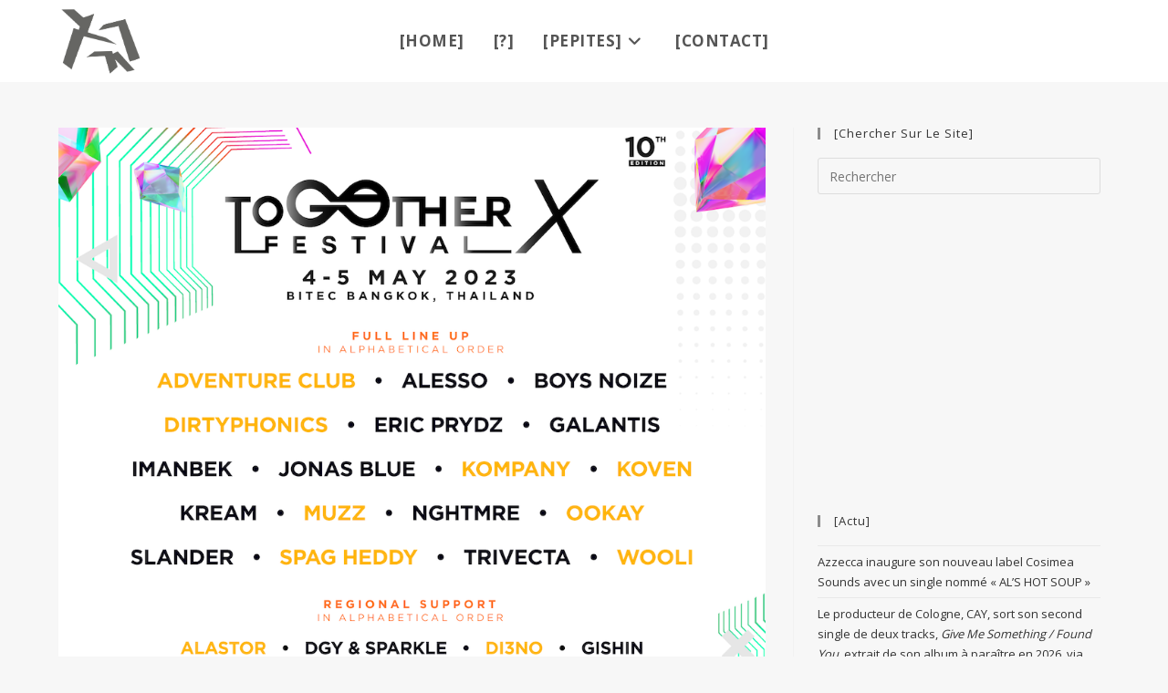

--- FILE ---
content_type: text/html; charset=UTF-8
request_url: https://pepitestroniques.com/festival-together-finalise-sa-programmation-pour-son-10eme-anniversaire-avec-alesso-boys-noize-kovan-eric-prydz-galantis-imanbek-nghtmre/
body_size: 22806
content:
<!DOCTYPE html>
<html class="html" lang="fr-FR">
<head>
	<meta charset="UTF-8">
	<link rel="profile" href="https://gmpg.org/xfn/11">

	<meta name='robots' content='index, follow, max-image-preview:large, max-snippet:-1, max-video-preview:-1' />
	<style>img:is([sizes="auto" i], [sizes^="auto," i]) { contain-intrinsic-size: 3000px 1500px }</style>
	<link rel="pingback" href="https://pepitestroniques.com/xmlrpc.php">
<meta name="viewport" content="width=device-width, initial-scale=1">
	<!-- This site is optimized with the Yoast SEO plugin v26.3 - https://yoast.com/wordpress/plugins/seo/ -->
	<title>Le festival Together finalise sa programmation pour son 10ème anniversaire, du 4 au 5 mai 2023, avec Alesso, Boys Noize, Kovan, Eric Prydz, Galantis, Imanbek, NGHTMRE et bien plus - PépitesTroniques</title>
	<link rel="canonical" href="https://pepitestroniques.com/festival-together-finalise-sa-programmation-pour-son-10eme-anniversaire-avec-alesso-boys-noize-kovan-eric-prydz-galantis-imanbek-nghtmre/" />
	<meta property="og:locale" content="fr_FR" />
	<meta property="og:type" content="article" />
	<meta property="og:title" content="Le festival Together finalise sa programmation pour son 10ème anniversaire, du 4 au 5 mai 2023, avec Alesso, Boys Noize, Kovan, Eric Prydz, Galantis, Imanbek, NGHTMRE et bien plus - PépitesTroniques" />
	<meta property="og:description" content="Le festival Together célèbre sa magnifique 10e édition avec une programmation exceptionnelle les 4 et 5 mai 2023 au Bitec Convention Centre à Bangkok, capitale de la Thaïlande. Des têtes d&rsquo;affiche de renommée mondiale telles que Alesso, Boys Noize, Eric Prydz, Galantis, Imanbek, Jonas Blue, Kream, NGHTMRE, Slander, Trivecta, Adventure Club, Dirtyphonics, Kompany, Koven, Muzz, [&hellip;]" />
	<meta property="og:url" content="https://pepitestroniques.com/festival-together-finalise-sa-programmation-pour-son-10eme-anniversaire-avec-alesso-boys-noize-kovan-eric-prydz-galantis-imanbek-nghtmre/" />
	<meta property="og:site_name" content="PépitesTroniques" />
	<meta property="article:publisher" content="https://www.facebook.com/pepitestroniques/" />
	<meta property="article:published_time" content="2023-04-26T08:27:40+00:00" />
	<meta property="article:modified_time" content="2024-02-22T12:33:52+00:00" />
	<meta property="og:image" content="https://pepitestroniques.com/wp-content/uploads/2023/05/together-festival-prog.png" />
	<meta property="og:image:width" content="1000" />
	<meta property="og:image:height" content="1000" />
	<meta property="og:image:type" content="image/png" />
	<meta name="author" content="BastoElectro" />
	<meta name="twitter:card" content="summary_large_image" />
	<meta name="twitter:creator" content="@TweetsTroniques" />
	<meta name="twitter:site" content="@TweetsTroniques" />
	<meta name="twitter:label1" content="Écrit par" />
	<meta name="twitter:data1" content="BastoElectro" />
	<meta name="twitter:label2" content="Durée de lecture estimée" />
	<meta name="twitter:data2" content="3 minutes" />
	<script type="application/ld+json" class="yoast-schema-graph">{"@context":"https://schema.org","@graph":[{"@type":"Article","@id":"https://pepitestroniques.com/festival-together-finalise-sa-programmation-pour-son-10eme-anniversaire-avec-alesso-boys-noize-kovan-eric-prydz-galantis-imanbek-nghtmre/#article","isPartOf":{"@id":"https://pepitestroniques.com/festival-together-finalise-sa-programmation-pour-son-10eme-anniversaire-avec-alesso-boys-noize-kovan-eric-prydz-galantis-imanbek-nghtmre/"},"author":{"name":"BastoElectro","@id":"https://pepitestroniques.com/#/schema/person/9f74542efbfea1e9f0eed78530910918"},"headline":"Le festival Together finalise sa programmation pour son 10ème anniversaire, du 4 au 5 mai 2023, avec Alesso, Boys Noize, Kovan, Eric Prydz, Galantis, Imanbek, NGHTMRE et bien plus","datePublished":"2023-04-26T08:27:40+00:00","dateModified":"2024-02-22T12:33:52+00:00","mainEntityOfPage":{"@id":"https://pepitestroniques.com/festival-together-finalise-sa-programmation-pour-son-10eme-anniversaire-avec-alesso-boys-noize-kovan-eric-prydz-galantis-imanbek-nghtmre/"},"wordCount":399,"commentCount":0,"publisher":{"@id":"https://pepitestroniques.com/#organization"},"image":{"@id":"https://pepitestroniques.com/festival-together-finalise-sa-programmation-pour-son-10eme-anniversaire-avec-alesso-boys-noize-kovan-eric-prydz-galantis-imanbek-nghtmre/#primaryimage"},"thumbnailUrl":"https://pepitestroniques.com/wp-content/uploads/2023/05/together-festival-prog.png","articleSection":["Festivals"],"inLanguage":"fr-FR","potentialAction":[{"@type":"CommentAction","name":"Comment","target":["https://pepitestroniques.com/festival-together-finalise-sa-programmation-pour-son-10eme-anniversaire-avec-alesso-boys-noize-kovan-eric-prydz-galantis-imanbek-nghtmre/#respond"]}]},{"@type":"WebPage","@id":"https://pepitestroniques.com/festival-together-finalise-sa-programmation-pour-son-10eme-anniversaire-avec-alesso-boys-noize-kovan-eric-prydz-galantis-imanbek-nghtmre/","url":"https://pepitestroniques.com/festival-together-finalise-sa-programmation-pour-son-10eme-anniversaire-avec-alesso-boys-noize-kovan-eric-prydz-galantis-imanbek-nghtmre/","name":"Le festival Together finalise sa programmation pour son 10ème anniversaire, du 4 au 5 mai 2023, avec Alesso, Boys Noize, Kovan, Eric Prydz, Galantis, Imanbek, NGHTMRE et bien plus - PépitesTroniques","isPartOf":{"@id":"https://pepitestroniques.com/#website"},"primaryImageOfPage":{"@id":"https://pepitestroniques.com/festival-together-finalise-sa-programmation-pour-son-10eme-anniversaire-avec-alesso-boys-noize-kovan-eric-prydz-galantis-imanbek-nghtmre/#primaryimage"},"image":{"@id":"https://pepitestroniques.com/festival-together-finalise-sa-programmation-pour-son-10eme-anniversaire-avec-alesso-boys-noize-kovan-eric-prydz-galantis-imanbek-nghtmre/#primaryimage"},"thumbnailUrl":"https://pepitestroniques.com/wp-content/uploads/2023/05/together-festival-prog.png","datePublished":"2023-04-26T08:27:40+00:00","dateModified":"2024-02-22T12:33:52+00:00","breadcrumb":{"@id":"https://pepitestroniques.com/festival-together-finalise-sa-programmation-pour-son-10eme-anniversaire-avec-alesso-boys-noize-kovan-eric-prydz-galantis-imanbek-nghtmre/#breadcrumb"},"inLanguage":"fr-FR","potentialAction":[{"@type":"ReadAction","target":["https://pepitestroniques.com/festival-together-finalise-sa-programmation-pour-son-10eme-anniversaire-avec-alesso-boys-noize-kovan-eric-prydz-galantis-imanbek-nghtmre/"]}]},{"@type":"ImageObject","inLanguage":"fr-FR","@id":"https://pepitestroniques.com/festival-together-finalise-sa-programmation-pour-son-10eme-anniversaire-avec-alesso-boys-noize-kovan-eric-prydz-galantis-imanbek-nghtmre/#primaryimage","url":"https://pepitestroniques.com/wp-content/uploads/2023/05/together-festival-prog.png","contentUrl":"https://pepitestroniques.com/wp-content/uploads/2023/05/together-festival-prog.png","width":1000,"height":1000},{"@type":"BreadcrumbList","@id":"https://pepitestroniques.com/festival-together-finalise-sa-programmation-pour-son-10eme-anniversaire-avec-alesso-boys-noize-kovan-eric-prydz-galantis-imanbek-nghtmre/#breadcrumb","itemListElement":[{"@type":"ListItem","position":1,"name":"Accueil","item":"https://pepitestroniques.com/"},{"@type":"ListItem","position":2,"name":"Le festival Together finalise sa programmation pour son 10ème anniversaire, du 4 au 5 mai 2023, avec Alesso, Boys Noize, Kovan, Eric Prydz, Galantis, Imanbek, NGHTMRE et bien plus"}]},{"@type":"WebSite","@id":"https://pepitestroniques.com/#website","url":"https://pepitestroniques.com/","name":"PépitesTroniques","description":"l’instant electro","publisher":{"@id":"https://pepitestroniques.com/#organization"},"potentialAction":[{"@type":"SearchAction","target":{"@type":"EntryPoint","urlTemplate":"https://pepitestroniques.com/?s={search_term_string}"},"query-input":{"@type":"PropertyValueSpecification","valueRequired":true,"valueName":"search_term_string"}}],"inLanguage":"fr-FR"},{"@type":"Organization","@id":"https://pepitestroniques.com/#organization","name":"Pépites Troniques","url":"https://pepitestroniques.com/","logo":{"@type":"ImageObject","inLanguage":"fr-FR","@id":"https://pepitestroniques.com/#/schema/logo/image/","url":"https://pepitestroniques.com/wp-content/uploads/2017/09/cropped-pepitestroniques-header.png","contentUrl":"https://pepitestroniques.com/wp-content/uploads/2017/09/cropped-pepitestroniques-header.png","width":518,"height":421,"caption":"Pépites Troniques"},"image":{"@id":"https://pepitestroniques.com/#/schema/logo/image/"},"sameAs":["https://www.facebook.com/pepitestroniques/","https://x.com/TweetsTroniques","https://www.youtube.com/channel/UCocqJdnrrHAyoWJ9AO2NVWg/featured"]},{"@type":"Person","@id":"https://pepitestroniques.com/#/schema/person/9f74542efbfea1e9f0eed78530910918","name":"BastoElectro","image":{"@type":"ImageObject","inLanguage":"fr-FR","@id":"https://pepitestroniques.com/#/schema/person/image/","url":"https://secure.gravatar.com/avatar/2027f4b857c8d3e7131b4e68292d6864212f00c3d2630ee73332686e8f91bb6d?s=96&d=blank&r=g","contentUrl":"https://secure.gravatar.com/avatar/2027f4b857c8d3e7131b4e68292d6864212f00c3d2630ee73332686e8f91bb6d?s=96&d=blank&r=g","caption":"BastoElectro"},"url":"https://pepitestroniques.com/author/bb/"}]}</script>
	<!-- / Yoast SEO plugin. -->


<link rel="alternate" type="application/rss+xml" title="PépitesTroniques &raquo; Flux" href="https://pepitestroniques.com/feed/" />
<link rel="alternate" type="application/rss+xml" title="PépitesTroniques &raquo; Flux des commentaires" href="https://pepitestroniques.com/comments/feed/" />
<link rel="alternate" type="application/rss+xml" title="PépitesTroniques &raquo; Le festival Together finalise sa programmation pour son 10ème anniversaire, du 4 au 5 mai 2023, avec Alesso, Boys Noize, Kovan, Eric Prydz, Galantis, Imanbek, NGHTMRE et bien plus Flux des commentaires" href="https://pepitestroniques.com/festival-together-finalise-sa-programmation-pour-son-10eme-anniversaire-avec-alesso-boys-noize-kovan-eric-prydz-galantis-imanbek-nghtmre/feed/" />
<script>
window._wpemojiSettings = {"baseUrl":"https:\/\/s.w.org\/images\/core\/emoji\/16.0.1\/72x72\/","ext":".png","svgUrl":"https:\/\/s.w.org\/images\/core\/emoji\/16.0.1\/svg\/","svgExt":".svg","source":{"concatemoji":"https:\/\/pepitestroniques.com\/wp-includes\/js\/wp-emoji-release.min.js?ver=6.8.3"}};
/*! This file is auto-generated */
!function(s,n){var o,i,e;function c(e){try{var t={supportTests:e,timestamp:(new Date).valueOf()};sessionStorage.setItem(o,JSON.stringify(t))}catch(e){}}function p(e,t,n){e.clearRect(0,0,e.canvas.width,e.canvas.height),e.fillText(t,0,0);var t=new Uint32Array(e.getImageData(0,0,e.canvas.width,e.canvas.height).data),a=(e.clearRect(0,0,e.canvas.width,e.canvas.height),e.fillText(n,0,0),new Uint32Array(e.getImageData(0,0,e.canvas.width,e.canvas.height).data));return t.every(function(e,t){return e===a[t]})}function u(e,t){e.clearRect(0,0,e.canvas.width,e.canvas.height),e.fillText(t,0,0);for(var n=e.getImageData(16,16,1,1),a=0;a<n.data.length;a++)if(0!==n.data[a])return!1;return!0}function f(e,t,n,a){switch(t){case"flag":return n(e,"\ud83c\udff3\ufe0f\u200d\u26a7\ufe0f","\ud83c\udff3\ufe0f\u200b\u26a7\ufe0f")?!1:!n(e,"\ud83c\udde8\ud83c\uddf6","\ud83c\udde8\u200b\ud83c\uddf6")&&!n(e,"\ud83c\udff4\udb40\udc67\udb40\udc62\udb40\udc65\udb40\udc6e\udb40\udc67\udb40\udc7f","\ud83c\udff4\u200b\udb40\udc67\u200b\udb40\udc62\u200b\udb40\udc65\u200b\udb40\udc6e\u200b\udb40\udc67\u200b\udb40\udc7f");case"emoji":return!a(e,"\ud83e\udedf")}return!1}function g(e,t,n,a){var r="undefined"!=typeof WorkerGlobalScope&&self instanceof WorkerGlobalScope?new OffscreenCanvas(300,150):s.createElement("canvas"),o=r.getContext("2d",{willReadFrequently:!0}),i=(o.textBaseline="top",o.font="600 32px Arial",{});return e.forEach(function(e){i[e]=t(o,e,n,a)}),i}function t(e){var t=s.createElement("script");t.src=e,t.defer=!0,s.head.appendChild(t)}"undefined"!=typeof Promise&&(o="wpEmojiSettingsSupports",i=["flag","emoji"],n.supports={everything:!0,everythingExceptFlag:!0},e=new Promise(function(e){s.addEventListener("DOMContentLoaded",e,{once:!0})}),new Promise(function(t){var n=function(){try{var e=JSON.parse(sessionStorage.getItem(o));if("object"==typeof e&&"number"==typeof e.timestamp&&(new Date).valueOf()<e.timestamp+604800&&"object"==typeof e.supportTests)return e.supportTests}catch(e){}return null}();if(!n){if("undefined"!=typeof Worker&&"undefined"!=typeof OffscreenCanvas&&"undefined"!=typeof URL&&URL.createObjectURL&&"undefined"!=typeof Blob)try{var e="postMessage("+g.toString()+"("+[JSON.stringify(i),f.toString(),p.toString(),u.toString()].join(",")+"));",a=new Blob([e],{type:"text/javascript"}),r=new Worker(URL.createObjectURL(a),{name:"wpTestEmojiSupports"});return void(r.onmessage=function(e){c(n=e.data),r.terminate(),t(n)})}catch(e){}c(n=g(i,f,p,u))}t(n)}).then(function(e){for(var t in e)n.supports[t]=e[t],n.supports.everything=n.supports.everything&&n.supports[t],"flag"!==t&&(n.supports.everythingExceptFlag=n.supports.everythingExceptFlag&&n.supports[t]);n.supports.everythingExceptFlag=n.supports.everythingExceptFlag&&!n.supports.flag,n.DOMReady=!1,n.readyCallback=function(){n.DOMReady=!0}}).then(function(){return e}).then(function(){var e;n.supports.everything||(n.readyCallback(),(e=n.source||{}).concatemoji?t(e.concatemoji):e.wpemoji&&e.twemoji&&(t(e.twemoji),t(e.wpemoji)))}))}((window,document),window._wpemojiSettings);
</script>
<style id='wp-emoji-styles-inline-css'>

	img.wp-smiley, img.emoji {
		display: inline !important;
		border: none !important;
		box-shadow: none !important;
		height: 1em !important;
		width: 1em !important;
		margin: 0 0.07em !important;
		vertical-align: -0.1em !important;
		background: none !important;
		padding: 0 !important;
	}
</style>
<link rel='stylesheet' id='contact-form-7-css' href='https://pepitestroniques.com/wp-content/plugins/contact-form-7/includes/css/styles.css?ver=6.1.3' media='all' />
<link rel='stylesheet' id='wpa-css-css' href='https://pepitestroniques.com/wp-content/plugins/honeypot/includes/css/wpa.css?ver=2.3.04' media='all' />
<link rel='stylesheet' id='tve_style_family_tve_flt-css' href='https://pepitestroniques.com/wp-content/plugins/thrive-leads/tcb/editor/css/thrive_flat.css?ver=2.6.8.1' media='all' />
<link rel='stylesheet' id='tve_leads_forms-css' href='//pepitestroniques.com/wp-content/plugins/thrive-leads/editor-layouts/css/frontend.css?ver=2.4.0.1' media='all' />
<link rel='stylesheet' id='uaf_client_css-css' href='https://pepitestroniques.com/wp-content/uploads/useanyfont/uaf.css?ver=1754945427' media='all' />
<link rel='stylesheet' id='font-awesome-css' href='https://pepitestroniques.com/wp-content/themes/oceanwp/assets/fonts/fontawesome/css/all.min.css?ver=6.7.2' media='all' />
<link rel='stylesheet' id='simple-line-icons-css' href='https://pepitestroniques.com/wp-content/themes/oceanwp/assets/css/third/simple-line-icons.min.css?ver=2.4.0' media='all' />
<link rel='stylesheet' id='oceanwp-style-css' href='https://pepitestroniques.com/wp-content/themes/oceanwp/assets/css/style.min.css?ver=4.1.3' media='all' />
<link rel='stylesheet' id='iworks_upprev_frontend-css' href='https://pepitestroniques.com/wp-content/plugins/upprev/assets/styles/frontend.min.css?ver=4.0' media='all' />
<link rel='stylesheet' id='js_composer_custom_css-css' href='//pepitestroniques.com/wp-content/uploads/js_composer/custom.css?ver=8.5' media='all' />
<link rel='stylesheet' id='the-grid-css' href='https://pepitestroniques.com/wp-content/plugins/the-grid/frontend/assets/css/the-grid.css?ver=2.5.0' media='all' />
<style id='the-grid-inline-css'>
.tolb-holder{background:rgba(0,0,0,0.8)}.tolb-holder .tolb-close,.tolb-holder .tolb-title,.tolb-holder .tolb-counter,.tolb-holder .tolb-next i,.tolb-holder .tolb-prev i{color:#ffffff}.tolb-holder .tolb-load{border-color:rgba(255,255,255,0.2);border-left:3px solid #ffffff}
.to-heart-icon,.to-heart-icon svg,.to-post-like,.to-post-like .to-like-count{position:relative;display:inline-block}.to-post-like{width:auto;cursor:pointer;font-weight:400}.to-heart-icon{float:left;margin:0 4px 0 0}.to-heart-icon svg{overflow:visible;width:15px;height:14px}.to-heart-icon g{-webkit-transform:scale(1);transform:scale(1)}.to-heart-icon path{-webkit-transform:scale(1);transform:scale(1);transition:fill .4s ease,stroke .4s ease}.no-liked .to-heart-icon path{fill:#999;stroke:#999}.empty-heart .to-heart-icon path{fill:transparent!important;stroke:#999}.liked .to-heart-icon path,.to-heart-icon svg:hover path{fill:#ff6863!important;stroke:#ff6863!important}@keyframes heartBeat{0%{transform:scale(1)}20%{transform:scale(.8)}30%{transform:scale(.95)}45%{transform:scale(.75)}50%{transform:scale(.85)}100%{transform:scale(.9)}}@-webkit-keyframes heartBeat{0%,100%,50%{-webkit-transform:scale(1)}20%{-webkit-transform:scale(.8)}30%{-webkit-transform:scale(.95)}45%{-webkit-transform:scale(.75)}}.heart-pulse g{-webkit-animation-name:heartBeat;animation-name:heartBeat;-webkit-animation-duration:1s;animation-duration:1s;-webkit-animation-iteration-count:infinite;animation-iteration-count:infinite;-webkit-transform-origin:50% 50%;transform-origin:50% 50%}.to-post-like a{color:inherit!important;fill:inherit!important;stroke:inherit!important}
</style>
<link rel='stylesheet' id='oe-widgets-style-css' href='https://pepitestroniques.com/wp-content/plugins/ocean-extra/assets/css/widgets.css?ver=6.8.3' media='all' />
<script src="https://pepitestroniques.com/wp-includes/js/jquery/jquery.min.js?ver=3.7.1" id="jquery-core-js"></script>
<script src="https://pepitestroniques.com/wp-includes/js/jquery/jquery-migrate.min.js?ver=3.4.1" id="jquery-migrate-js"></script>
<script src="https://pepitestroniques.com/wp-includes/js/plupload/moxie.min.js?ver=1.3.5.1" id="moxiejs-js"></script>
<script src="https://pepitestroniques.com/wp-includes/js/plupload/plupload.min.js?ver=2.1.9" id="plupload-js"></script>
<script id="iworks_upprev_frontend-js-extra">
var iworks_upprev = {"animation":"flyout","close_button_show":"1","color_set":null,"compare":"simple","configuration":"simple","css_border_width":"2px 0 0 0","css_bottom":"5","css_side":"5","css_width":"360","excerpt_length":"20","excerpt_show":"1","ga_opt_noninteraction":"1","ga_track_clicks":"1","ga_track_views":"1","header_show":"1","header_text":null,"ignore_sticky_posts":"1","number_of_posts":"1","offset_element":"#comments","offset_percent":"75","reopen_button_show":"1","show_thumb":"1","taxonomy_limit":"0","thumb_height":null,"thumb_width":"48","url_new_window":"0","url_prefix":"","url_suffix":null,"position":{"raw":"right","top":0,"left":0,"center":0,"middle":0,"all":"right"},"title":"Le festival Together finalise sa programmation pour son 10\u00e8me anniversaire, du 4 au 5 mai 2023, avec Alesso, Boys Noize, Kovan, Eric Prydz, Galantis, Imanbek, NGHTMRE et bien plus","p":"17320","nonce":"4104b11bd2","ajaxurl":"https:\/\/pepitestroniques.com\/wp-admin\/admin-ajax.php"};
</script>
<script src="https://pepitestroniques.com/wp-content/plugins/upprev/assets/scripts/upprev.min.js?ver=4.0" id="iworks_upprev_frontend-js"></script>
<script></script><link rel="https://api.w.org/" href="https://pepitestroniques.com/wp-json/" /><link rel="alternate" title="JSON" type="application/json" href="https://pepitestroniques.com/wp-json/wp/v2/posts/17320" /><link rel="EditURI" type="application/rsd+xml" title="RSD" href="https://pepitestroniques.com/xmlrpc.php?rsd" />
<link rel='shortlink' href='https://pepitestroniques.com/?p=17320' />
<link rel="alternate" title="oEmbed (JSON)" type="application/json+oembed" href="https://pepitestroniques.com/wp-json/oembed/1.0/embed?url=https%3A%2F%2Fpepitestroniques.com%2Ffestival-together-finalise-sa-programmation-pour-son-10eme-anniversaire-avec-alesso-boys-noize-kovan-eric-prydz-galantis-imanbek-nghtmre%2F" />
<link rel="alternate" title="oEmbed (XML)" type="text/xml+oembed" href="https://pepitestroniques.com/wp-json/oembed/1.0/embed?url=https%3A%2F%2Fpepitestroniques.com%2Ffestival-together-finalise-sa-programmation-pour-son-10eme-anniversaire-avec-alesso-boys-noize-kovan-eric-prydz-galantis-imanbek-nghtmre%2F&#038;format=xml" />

		<!-- GA Google Analytics @ https://m0n.co/ga -->
		<script async src="https://www.googletagmanager.com/gtag/js?id=G-SJF1NCGJT6"></script>
		<script>
			window.dataLayer = window.dataLayer || [];
			function gtag(){dataLayer.push(arguments);}
			gtag('js', new Date());
			gtag('config', 'G-SJF1NCGJT6');
		</script>

	<style type="text/css" id="tve_global_variables">:root{}</style><meta name="generator" content="Powered by WPBakery Page Builder - drag and drop page builder for WordPress."/>
<style type="text/css" id="thrive-default-styles"></style><link rel="icon" href="https://pepitestroniques.com/wp-content/uploads/2021/05/cropped-favicon-32x32.png" sizes="32x32" />
<link rel="icon" href="https://pepitestroniques.com/wp-content/uploads/2021/05/cropped-favicon-192x192.png" sizes="192x192" />
<link rel="apple-touch-icon" href="https://pepitestroniques.com/wp-content/uploads/2021/05/cropped-favicon-180x180.png" />
<meta name="msapplication-TileImage" content="https://pepitestroniques.com/wp-content/uploads/2021/05/cropped-favicon-270x270.png" />
		<style id="wp-custom-css">
			::selection{background:#f7ffc6 !important;color:#000000 !important}#tve_editor [data-css="tve-u-15dc7535f23"]:hover button{background-color:#666663 !important;color:rgb(255,255,255) !important}.tve-froala{background-color:#666663 !important;color:rgb(255,255,255) !important}div.ppt{color:#fff;font-size:0 !important;z-index:9999;margin:0 0 5px 15px}.tg-item-footer{display:none !important}.riga .tg-item-info{position:relative;font-size:10px !important;color:#F7FEC9 !important}.riga .tg-item-date,.riga .tg-cats-holder{position:relative;font-size:12px !important}.tg-cats-holder{display:none !important}.owp-icon{width:17px !important;height:17px !important}/*Cookie Notice*/.cookie-notice-container{padding:8px !important;text-align:center;width:100%;-webkit-box-sizing:border-box;-moz-box-sizing:border-box;box-sizing:border-box}#cookie-notice .cn-button{margin-left:10px;color:#fbfbfb !important}.cn-button{padding:9px !important}#cookie-notice .cn-button:hover{margin-left:10px;color:#999999 !important}.page-header{display:none}.single-post:not(.elementor-page) .entry-content a:not(.wp-block-button__link):not(.wp-block-file__button),.page:not(.elementor-page):not(.woocommerce-page) .entry a:not(.wp-block-button__link):not(.wp-block-file__button){text-decoration:none !important}.fa{padding-right:3px}.wp-caption-text{text-align:center !important;font-weight:400 !important}.sponso{font-size:15px !important}.cc-color-override--1467465960.cc-window{display:none !important}time.published{font-size:10px;display:none !important}text-transform:uppercase !important}		</style>
		<!-- OceanWP CSS -->
<style type="text/css">
/* Colors */a:hover,a.light:hover,.theme-heading .text::before,.theme-heading .text::after,#top-bar-content >a:hover,#top-bar-social li.oceanwp-email a:hover,#site-navigation-wrap .dropdown-menu >li >a:hover,#site-header.medium-header #medium-searchform button:hover,.oceanwp-mobile-menu-icon a:hover,.blog-entry.post .blog-entry-header .entry-title a:hover,.blog-entry.post .blog-entry-readmore a:hover,.blog-entry.thumbnail-entry .blog-entry-category a,ul.meta li a:hover,.dropcap,.single nav.post-navigation .nav-links .title,body .related-post-title a:hover,body #wp-calendar caption,body .contact-info-widget.default i,body .contact-info-widget.big-icons i,body .custom-links-widget .oceanwp-custom-links li a:hover,body .custom-links-widget .oceanwp-custom-links li a:hover:before,body .posts-thumbnails-widget li a:hover,body .social-widget li.oceanwp-email a:hover,.comment-author .comment-meta .comment-reply-link,#respond #cancel-comment-reply-link:hover,#footer-widgets .footer-box a:hover,#footer-bottom a:hover,#footer-bottom #footer-bottom-menu a:hover,.sidr a:hover,.sidr-class-dropdown-toggle:hover,.sidr-class-menu-item-has-children.active >a,.sidr-class-menu-item-has-children.active >a >.sidr-class-dropdown-toggle,input[type=checkbox]:checked:before{color:#8c8c8c}.single nav.post-navigation .nav-links .title .owp-icon use,.blog-entry.post .blog-entry-readmore a:hover .owp-icon use,body .contact-info-widget.default .owp-icon use,body .contact-info-widget.big-icons .owp-icon use{stroke:#8c8c8c}input[type="button"],input[type="reset"],input[type="submit"],button[type="submit"],.button,#site-navigation-wrap .dropdown-menu >li.btn >a >span,.thumbnail:hover i,.thumbnail:hover .link-post-svg-icon,.post-quote-content,.omw-modal .omw-close-modal,body .contact-info-widget.big-icons li:hover i,body .contact-info-widget.big-icons li:hover .owp-icon,body div.wpforms-container-full .wpforms-form input[type=submit],body div.wpforms-container-full .wpforms-form button[type=submit],body div.wpforms-container-full .wpforms-form .wpforms-page-button,.woocommerce-cart .wp-element-button,.woocommerce-checkout .wp-element-button,.wp-block-button__link{background-color:#8c8c8c}.widget-title{border-color:#8c8c8c}blockquote{border-color:#8c8c8c}.wp-block-quote{border-color:#8c8c8c}#searchform-dropdown{border-color:#8c8c8c}.dropdown-menu .sub-menu{border-color:#8c8c8c}.blog-entry.large-entry .blog-entry-readmore a:hover{border-color:#8c8c8c}.oceanwp-newsletter-form-wrap input[type="email"]:focus{border-color:#8c8c8c}.social-widget li.oceanwp-email a:hover{border-color:#8c8c8c}#respond #cancel-comment-reply-link:hover{border-color:#8c8c8c}body .contact-info-widget.big-icons li:hover i{border-color:#8c8c8c}body .contact-info-widget.big-icons li:hover .owp-icon{border-color:#8c8c8c}#footer-widgets .oceanwp-newsletter-form-wrap input[type="email"]:focus{border-color:#8c8c8c}input[type="button"]:hover,input[type="reset"]:hover,input[type="submit"]:hover,button[type="submit"]:hover,input[type="button"]:focus,input[type="reset"]:focus,input[type="submit"]:focus,button[type="submit"]:focus,.button:hover,.button:focus,#site-navigation-wrap .dropdown-menu >li.btn >a:hover >span,.post-quote-author,.omw-modal .omw-close-modal:hover,body div.wpforms-container-full .wpforms-form input[type=submit]:hover,body div.wpforms-container-full .wpforms-form button[type=submit]:hover,body div.wpforms-container-full .wpforms-form .wpforms-page-button:hover,.woocommerce-cart .wp-element-button:hover,.woocommerce-checkout .wp-element-button:hover,.wp-block-button__link:hover{background-color:#5e5e5e}body,.separate-layout,.has-parallax-footer:not(.separate-layout) #main{background-color:#f7f7f7}a:hover{color:#565656}a:hover .owp-icon use{stroke:#565656}body .theme-button,body input[type="submit"],body button[type="submit"],body button,body .button,body div.wpforms-container-full .wpforms-form input[type=submit],body div.wpforms-container-full .wpforms-form button[type=submit],body div.wpforms-container-full .wpforms-form .wpforms-page-button,.woocommerce-cart .wp-element-button,.woocommerce-checkout .wp-element-button,.wp-block-button__link{background-color:#000000}body .theme-button:hover,body input[type="submit"]:hover,body button[type="submit"]:hover,body button:hover,body .button:hover,body div.wpforms-container-full .wpforms-form input[type=submit]:hover,body div.wpforms-container-full .wpforms-form input[type=submit]:active,body div.wpforms-container-full .wpforms-form button[type=submit]:hover,body div.wpforms-container-full .wpforms-form button[type=submit]:active,body div.wpforms-container-full .wpforms-form .wpforms-page-button:hover,body div.wpforms-container-full .wpforms-form .wpforms-page-button:active,.woocommerce-cart .wp-element-button:hover,.woocommerce-checkout .wp-element-button:hover,.wp-block-button__link:hover{background-color:#4f4f4f}body .theme-button,body input[type="submit"],body button[type="submit"],body button,body .button,body div.wpforms-container-full .wpforms-form input[type=submit],body div.wpforms-container-full .wpforms-form button[type=submit],body div.wpforms-container-full .wpforms-form .wpforms-page-button,.woocommerce-cart .wp-element-button,.woocommerce-checkout .wp-element-button,.wp-block-button__link{border-color:#ffffff}body .theme-button:hover,body input[type="submit"]:hover,body button[type="submit"]:hover,body button:hover,body .button:hover,body div.wpforms-container-full .wpforms-form input[type=submit]:hover,body div.wpforms-container-full .wpforms-form input[type=submit]:active,body div.wpforms-container-full .wpforms-form button[type=submit]:hover,body div.wpforms-container-full .wpforms-form button[type=submit]:active,body div.wpforms-container-full .wpforms-form .wpforms-page-button:hover,body div.wpforms-container-full .wpforms-form .wpforms-page-button:active,.woocommerce-cart .wp-element-button:hover,.woocommerce-checkout .wp-element-button:hover,.wp-block-button__link:hover{border-color:#ffffff}body{color:#444444}h1{color:#565656}/* OceanWP Style Settings CSS */@media only screen and (min-width:960px){.content-area,.content-left-sidebar .content-area{width:70%}}@media only screen and (min-width:960px){.widget-area,.content-left-sidebar .widget-area{width:30%}}.theme-button,input[type="submit"],button[type="submit"],button,.button,body div.wpforms-container-full .wpforms-form input[type=submit],body div.wpforms-container-full .wpforms-form button[type=submit],body div.wpforms-container-full .wpforms-form .wpforms-page-button{border-style:solid}.theme-button,input[type="submit"],button[type="submit"],button,.button,body div.wpforms-container-full .wpforms-form input[type=submit],body div.wpforms-container-full .wpforms-form button[type=submit],body div.wpforms-container-full .wpforms-form .wpforms-page-button{border-width:1px}form input[type="text"],form input[type="password"],form input[type="email"],form input[type="url"],form input[type="date"],form input[type="month"],form input[type="time"],form input[type="datetime"],form input[type="datetime-local"],form input[type="week"],form input[type="number"],form input[type="search"],form input[type="tel"],form input[type="color"],form select,form textarea,.woocommerce .woocommerce-checkout .select2-container--default .select2-selection--single{border-style:solid}body div.wpforms-container-full .wpforms-form input[type=date],body div.wpforms-container-full .wpforms-form input[type=datetime],body div.wpforms-container-full .wpforms-form input[type=datetime-local],body div.wpforms-container-full .wpforms-form input[type=email],body div.wpforms-container-full .wpforms-form input[type=month],body div.wpforms-container-full .wpforms-form input[type=number],body div.wpforms-container-full .wpforms-form input[type=password],body div.wpforms-container-full .wpforms-form input[type=range],body div.wpforms-container-full .wpforms-form input[type=search],body div.wpforms-container-full .wpforms-form input[type=tel],body div.wpforms-container-full .wpforms-form input[type=text],body div.wpforms-container-full .wpforms-form input[type=time],body div.wpforms-container-full .wpforms-form input[type=url],body div.wpforms-container-full .wpforms-form input[type=week],body div.wpforms-container-full .wpforms-form select,body div.wpforms-container-full .wpforms-form textarea{border-style:solid}form input[type="text"],form input[type="password"],form input[type="email"],form input[type="url"],form input[type="date"],form input[type="month"],form input[type="time"],form input[type="datetime"],form input[type="datetime-local"],form input[type="week"],form input[type="number"],form input[type="search"],form input[type="tel"],form input[type="color"],form select,form textarea{border-radius:3px}body div.wpforms-container-full .wpforms-form input[type=date],body div.wpforms-container-full .wpforms-form input[type=datetime],body div.wpforms-container-full .wpforms-form input[type=datetime-local],body div.wpforms-container-full .wpforms-form input[type=email],body div.wpforms-container-full .wpforms-form input[type=month],body div.wpforms-container-full .wpforms-form input[type=number],body div.wpforms-container-full .wpforms-form input[type=password],body div.wpforms-container-full .wpforms-form input[type=range],body div.wpforms-container-full .wpforms-form input[type=search],body div.wpforms-container-full .wpforms-form input[type=tel],body div.wpforms-container-full .wpforms-form input[type=text],body div.wpforms-container-full .wpforms-form input[type=time],body div.wpforms-container-full .wpforms-form input[type=url],body div.wpforms-container-full .wpforms-form input[type=week],body div.wpforms-container-full .wpforms-form select,body div.wpforms-container-full .wpforms-form textarea{border-radius:3px}#scroll-top{width:50px;height:50px;line-height:50px}.page-header,.has-transparent-header .page-header{padding:0}/* Header */#site-logo #site-logo-inner,.oceanwp-social-menu .social-menu-inner,#site-header.full_screen-header .menu-bar-inner,.after-header-content .after-header-content-inner{height:90px}#site-navigation-wrap .dropdown-menu >li >a,#site-navigation-wrap .dropdown-menu >li >span.opl-logout-link,.oceanwp-mobile-menu-icon a,.mobile-menu-close,.after-header-content-inner >a{line-height:90px}#site-header.has-header-media .overlay-header-media{background-color:rgba(0,0,0,0.5)}#site-logo #site-logo-inner a img,#site-header.center-header #site-navigation-wrap .middle-site-logo a img{max-width:92px}#site-header #site-logo #site-logo-inner a img,#site-header.center-header #site-navigation-wrap .middle-site-logo a img{max-height:150px}#site-navigation-wrap .dropdown-menu >li >a{padding:0 16px}#site-navigation-wrap .dropdown-menu >li >a:hover,.oceanwp-mobile-menu-icon a:hover,#searchform-header-replace-close:hover{color:#161616}#site-navigation-wrap .dropdown-menu >li >a:hover .owp-icon use,.oceanwp-mobile-menu-icon a:hover .owp-icon use,#searchform-header-replace-close:hover .owp-icon use{stroke:#161616}.dropdown-menu .sub-menu{min-width:219px}.dropdown-menu .sub-menu,#searchform-dropdown,.current-shop-items-dropdown{border-color:#f7ffc6}.dropdown-menu ul li a.menu-link:hover{background-color:#f7ffc6}/* Blog CSS */.ocean-single-post-header ul.meta-item li a:hover{color:#333333}/* Sidebar */.widget-area{padding:0 10px 0 26px!important}/* Footer Copyright */#footer-bottom,#footer-bottom p{color:#999999}/* Typography */body{font-size:15px;line-height:1.7;font-weight:400}h1,h2,h3,h4,h5,h6,.theme-heading,.widget-title,.oceanwp-widget-recent-posts-title,.comment-reply-title,.entry-title,.sidebar-box .widget-title{line-height:1.4}h1{font-size:24px;line-height:1.3;font-weight:400}h2{font-size:20px;line-height:1.4;font-weight:400}h3{font-family:code-bold;font-size:22px;line-height:1.4}h4{font-size:17px;line-height:1.4}h5{font-size:14px;line-height:1.4}h6{font-size:15px;line-height:1.4}.page-header .page-header-title,.page-header.background-image-page-header .page-header-title{font-size:32px;line-height:1.4}.page-header .page-subheading{font-size:15px;line-height:1.8}.site-breadcrumbs,.site-breadcrumbs a{font-size:12px;line-height:1.4}#top-bar-content,#top-bar-social-alt{font-size:12px;line-height:0.4}#site-logo a.site-logo-text{font-size:24px;line-height:1.8}#site-navigation-wrap .dropdown-menu >li >a,#site-header.full_screen-header .fs-dropdown-menu >li >a,#site-header.top-header #site-navigation-wrap .dropdown-menu >li >a,#site-header.center-header #site-navigation-wrap .dropdown-menu >li >a,#site-header.medium-header #site-navigation-wrap .dropdown-menu >li >a,.oceanwp-mobile-menu-icon a{font-size:17px;letter-spacing:.5px;font-weight:700;text-transform:uppercase}.dropdown-menu ul li a.menu-link,#site-header.full_screen-header .fs-dropdown-menu ul.sub-menu li a{font-size:14px;line-height:1.2;letter-spacing:.5px;font-weight:600}.sidr-class-dropdown-menu li a,a.sidr-class-toggle-sidr-close,#mobile-dropdown ul li a,body #mobile-fullscreen ul li a{font-size:16px;line-height:1.8;letter-spacing:.3px}.blog-entry.post .blog-entry-header .entry-title a{font-size:24px;line-height:1.4}.ocean-single-post-header .single-post-title{font-size:34px;line-height:1.4;letter-spacing:.6px}.ocean-single-post-header ul.meta-item li,.ocean-single-post-header ul.meta-item li a{font-size:13px;line-height:1.4;letter-spacing:.6px}.ocean-single-post-header .post-author-name,.ocean-single-post-header .post-author-name a{font-size:14px;line-height:1.4;letter-spacing:.6px}.ocean-single-post-header .post-author-description{font-size:12px;line-height:1.4;letter-spacing:.6px}.single-post .entry-title{font-size:28px;line-height:1.4;letter-spacing:.6px}.single-post ul.meta li,.single-post ul.meta li a{font-size:14px;line-height:1.4;letter-spacing:.6px}.sidebar-box .widget-title,.sidebar-box.widget_block .wp-block-heading{font-size:13px;line-height:1;letter-spacing:1px}#footer-widgets .footer-box .widget-title{font-size:13px;line-height:1;letter-spacing:1px}#footer-bottom #copyright{font-size:12px;line-height:1}#footer-bottom #footer-bottom-menu{font-size:12px;line-height:1}.woocommerce-store-notice.demo_store{line-height:2;letter-spacing:1.5px}.demo_store .woocommerce-store-notice__dismiss-link{line-height:2;letter-spacing:1.5px}.woocommerce ul.products li.product li.title h2,.woocommerce ul.products li.product li.title a{font-size:14px;line-height:1.5}.woocommerce ul.products li.product li.category,.woocommerce ul.products li.product li.category a{font-size:12px;line-height:1}.woocommerce ul.products li.product .price{font-size:18px;line-height:1}.woocommerce ul.products li.product .button,.woocommerce ul.products li.product .product-inner .added_to_cart{font-size:12px;line-height:1.5;letter-spacing:1px}.woocommerce ul.products li.owp-woo-cond-notice span,.woocommerce ul.products li.owp-woo-cond-notice a{font-size:16px;line-height:1;letter-spacing:1px;font-weight:600;text-transform:capitalize}.woocommerce div.product .product_title{font-size:24px;line-height:1.4;letter-spacing:.6px}.woocommerce div.product p.price{font-size:36px;line-height:1}.woocommerce .owp-btn-normal .summary form button.button,.woocommerce .owp-btn-big .summary form button.button,.woocommerce .owp-btn-very-big .summary form button.button{font-size:12px;line-height:1.5;letter-spacing:1px;text-transform:uppercase}.woocommerce div.owp-woo-single-cond-notice span,.woocommerce div.owp-woo-single-cond-notice a{font-size:18px;line-height:2;letter-spacing:1.5px;font-weight:600;text-transform:capitalize}.ocean-preloader--active .preloader-after-content{font-size:20px;line-height:1.8;letter-spacing:.6px}
</style><noscript><style> .wpb_animate_when_almost_visible { opacity: 1; }</style></noscript><style type="text/css">
 </style>
</head>

<body class="wp-singular post-template-default single single-post postid-17320 single-format-standard wp-custom-logo wp-embed-responsive wp-theme-oceanwp oceanwp-theme dropdown-mobile no-header-border default-breakpoint has-sidebar content-right-sidebar post-in-category-festivals wpb-js-composer js-comp-ver-8.5 vc_responsive" itemscope="itemscope" itemtype="https://schema.org/Article">

	
	
	<div id="outer-wrap" class="site clr">

		<a class="skip-link screen-reader-text" href="#main">Skip to content</a>

		
		<div id="wrap" class="clr">

			
			
<header id="site-header" class="minimal-header center-menu clr" data-height="90" itemscope="itemscope" itemtype="https://schema.org/WPHeader" role="banner">

	
					
			<div id="site-header-inner" class="clr container">

				
				

<div id="site-logo" class="clr" itemscope itemtype="https://schema.org/Brand" >

	
	<div id="site-logo-inner" class="clr">

		<a href="https://pepitestroniques.com/" class="custom-logo-link" rel="home"><img width="518" height="421" src="https://pepitestroniques.com/wp-content/uploads/2017/09/cropped-pepitestroniques-header.png" class="custom-logo" alt="PépitesTroniques" decoding="async" fetchpriority="high" srcset="https://pepitestroniques.com/wp-content/uploads/2017/09/cropped-pepitestroniques-header.png 518w, https://pepitestroniques.com/wp-content/uploads/2017/09/cropped-pepitestroniques-header-300x244.png 300w, https://pepitestroniques.com/wp-content/uploads/2017/09/cropped-pepitestroniques-header-500x406.png 500w" sizes="(max-width: 518px) 100vw, 518px" /></a>
	</div><!-- #site-logo-inner -->

	
	
</div><!-- #site-logo -->

			<div id="site-navigation-wrap" class="no-top-border clr">
			
			
			
			<nav id="site-navigation" class="navigation main-navigation clr" itemscope="itemscope" itemtype="https://schema.org/SiteNavigationElement" role="navigation" >

				<ul id="menu-main-menu" class="main-menu dropdown-menu sf-menu"><li id="menu-item-10521" class="menu-item menu-item-type-custom menu-item-object-custom menu-item-home menu-item-10521"><a href="https://pepitestroniques.com" class="menu-link"><span class="text-wrap">[Home]</span></a></li><li id="menu-item-8411" class="menu-item menu-item-type-post_type menu-item-object-page menu-item-8411"><a href="https://pepitestroniques.com/a-propos/" class="menu-link"><span class="text-wrap">[?]</span></a></li><li id="menu-item-8446" class="menu-item menu-item-type-custom menu-item-object-custom menu-item-has-children dropdown menu-item-8446 nav-no-click"><a class="menu-link"><span class="text-wrap">[Pepites]<i class="nav-arrow fa fa-angle-down" aria-hidden="true" role="img"></i></span></a>
<ul class="sub-menu">
	<li id="menu-item-8414" class="menu-item menu-item-type-post_type menu-item-object-page menu-item-8414"><a href="https://pepitestroniques.com/pepites/3-pepites-sonores/" class="menu-link"><span class="text-wrap">3 PEPITES SONORES</span></a></li>	<li id="menu-item-8415" class="menu-item menu-item-type-post_type menu-item-object-page menu-item-8415"><a href="https://pepitestroniques.com/pepites/actualites/" class="menu-link"><span class="text-wrap">ACTU</span></a></li>	<li id="menu-item-13410" class="menu-item menu-item-type-post_type menu-item-object-page menu-item-13410"><a href="https://pepitestroniques.com/festivals/" class="menu-link"><span class="text-wrap">FESTIVALS &#038; EVENTS</span></a></li>	<li id="menu-item-8416" class="menu-item menu-item-type-post_type menu-item-object-page menu-item-8416"><a href="https://pepitestroniques.com/pepites/lumiere-sur/" class="menu-link"><span class="text-wrap">LUMIÈRE SUR</span></a></li>	<li id="menu-item-8417" class="menu-item menu-item-type-post_type menu-item-object-page menu-item-8417"><a href="https://pepitestroniques.com/pepites/chroniques/" class="menu-link"><span class="text-wrap">CHRONIQUES</span></a></li>	<li id="menu-item-8418" class="menu-item menu-item-type-post_type menu-item-object-page menu-item-8418"><a href="https://pepitestroniques.com/pepites/das-war-geil-by-eva/" class="menu-link"><span class="text-wrap">DAS WAR GEIL by EVA</span></a></li>	<li id="menu-item-8419" class="menu-item menu-item-type-post_type menu-item-object-page menu-item-8419"><a href="https://pepitestroniques.com/pepites/interviews/" class="menu-link"><span class="text-wrap">INTERVIEWS</span></a></li>	<li id="menu-item-8420" class="menu-item menu-item-type-post_type menu-item-object-page menu-item-8420"><a href="https://pepitestroniques.com/pepites/mode/" class="menu-link"><span class="text-wrap">MODE</span></a></li>	<li id="menu-item-9633" class="menu-item menu-item-type-post_type menu-item-object-page menu-item-9633"><a href="https://pepitestroniques.com/podcasts/" class="menu-link"><span class="text-wrap">PODCASTS</span></a></li>	<li id="menu-item-8422" class="menu-item menu-item-type-post_type menu-item-object-page menu-item-8422"><a href="https://pepitestroniques.com/pepites/videos/" class="menu-link"><span class="text-wrap">VIDÉOS</span></a></li>	<li id="menu-item-10334" class="menu-item menu-item-type-post_type menu-item-object-page menu-item-10334"><a href="https://pepitestroniques.com/pepites/pepitesextracts/" class="menu-link"><span class="text-wrap">PLAYLISTS</span></a></li></ul>
</li><li id="menu-item-8412" class="menu-item menu-item-type-post_type menu-item-object-page menu-item-8412"><a href="https://pepitestroniques.com/contact/" class="menu-link"><span class="text-wrap">[Contact]</span></a></li></ul>
			</nav><!-- #site-navigation -->

			
			
					</div><!-- #site-navigation-wrap -->
			
		
	
				
	
	<div class="oceanwp-mobile-menu-icon clr mobile-right">

		
		
		
		<a href="https://pepitestroniques.com/#mobile-menu-toggle" class="mobile-menu"  aria-label="Menu mobile">
							<i class="fa fa-bars" aria-hidden="true"></i>
								<span class="oceanwp-text">Menu</span>
				<span class="oceanwp-close-text">Fermer</span>
						</a>

		
		
		
	</div><!-- #oceanwp-mobile-menu-navbar -->

	

			</div><!-- #site-header-inner -->

			
<div id="mobile-dropdown" class="clr" >

	<nav class="clr" itemscope="itemscope" itemtype="https://schema.org/SiteNavigationElement">

		<ul id="menu-main-menu-1" class="menu"><li class="menu-item menu-item-type-custom menu-item-object-custom menu-item-home menu-item-10521"><a href="https://pepitestroniques.com">[Home]</a></li>
<li class="menu-item menu-item-type-post_type menu-item-object-page menu-item-8411"><a href="https://pepitestroniques.com/a-propos/">[?]</a></li>
<li class="menu-item menu-item-type-custom menu-item-object-custom menu-item-has-children menu-item-8446"><a>[Pepites]</a>
<ul class="sub-menu">
	<li class="menu-item menu-item-type-post_type menu-item-object-page menu-item-8414"><a href="https://pepitestroniques.com/pepites/3-pepites-sonores/">3 PEPITES SONORES</a></li>
	<li class="menu-item menu-item-type-post_type menu-item-object-page menu-item-8415"><a href="https://pepitestroniques.com/pepites/actualites/">ACTU</a></li>
	<li class="menu-item menu-item-type-post_type menu-item-object-page menu-item-13410"><a href="https://pepitestroniques.com/festivals/">FESTIVALS &#038; EVENTS</a></li>
	<li class="menu-item menu-item-type-post_type menu-item-object-page menu-item-8416"><a href="https://pepitestroniques.com/pepites/lumiere-sur/">LUMIÈRE SUR</a></li>
	<li class="menu-item menu-item-type-post_type menu-item-object-page menu-item-8417"><a href="https://pepitestroniques.com/pepites/chroniques/">CHRONIQUES</a></li>
	<li class="menu-item menu-item-type-post_type menu-item-object-page menu-item-8418"><a href="https://pepitestroniques.com/pepites/das-war-geil-by-eva/">DAS WAR GEIL by EVA</a></li>
	<li class="menu-item menu-item-type-post_type menu-item-object-page menu-item-8419"><a href="https://pepitestroniques.com/pepites/interviews/">INTERVIEWS</a></li>
	<li class="menu-item menu-item-type-post_type menu-item-object-page menu-item-8420"><a href="https://pepitestroniques.com/pepites/mode/">MODE</a></li>
	<li class="menu-item menu-item-type-post_type menu-item-object-page menu-item-9633"><a href="https://pepitestroniques.com/podcasts/">PODCASTS</a></li>
	<li class="menu-item menu-item-type-post_type menu-item-object-page menu-item-8422"><a href="https://pepitestroniques.com/pepites/videos/">VIDÉOS</a></li>
	<li class="menu-item menu-item-type-post_type menu-item-object-page menu-item-10334"><a href="https://pepitestroniques.com/pepites/pepitesextracts/">PLAYLISTS</a></li>
</ul>
</li>
<li class="menu-item menu-item-type-post_type menu-item-object-page menu-item-8412"><a href="https://pepitestroniques.com/contact/">[Contact]</a></li>
</ul>
	</nav>

</div>

			
			
		
		
</header><!-- #site-header -->


			
			<main id="main" class="site-main clr"  role="main">

				

<header class="page-header">

	
	<div class="container clr page-header-inner">

		
			<span class="page-header-title clr" itemprop="headline">Blog</span>

			
		
		
	</div><!-- .page-header-inner -->

	
	
</header><!-- .page-header -->


	
	<div id="content-wrap" class="container clr">

		
		<div id="primary" class="content-area clr">

			
			<div id="content" class="site-content clr">

				
				
<article id="post-17320">

	
<div class="thumbnail">

	<img width="1000" height="1000" src="https://pepitestroniques.com/wp-content/uploads/2023/05/together-festival-prog.png" class="attachment-full size-full wp-post-image" alt="You are currently viewing Le festival Together finalise sa programmation pour son 10ème anniversaire, du 4 au 5 mai 2023, avec Alesso, Boys Noize, Kovan, Eric Prydz, Galantis, Imanbek, NGHTMRE et bien plus" itemprop="image" decoding="async" srcset="https://pepitestroniques.com/wp-content/uploads/2023/05/together-festival-prog.png 1000w, https://pepitestroniques.com/wp-content/uploads/2023/05/together-festival-prog-300x300.png 300w, https://pepitestroniques.com/wp-content/uploads/2023/05/together-festival-prog-150x150.png 150w, https://pepitestroniques.com/wp-content/uploads/2023/05/together-festival-prog-768x768.png 768w, https://pepitestroniques.com/wp-content/uploads/2023/05/together-festival-prog-600x600.png 600w, https://pepitestroniques.com/wp-content/uploads/2023/05/together-festival-prog-500x500.png 500w, https://pepitestroniques.com/wp-content/uploads/2023/05/together-festival-prog-96x96.png 96w, https://pepitestroniques.com/wp-content/uploads/2023/05/together-festival-prog-84x84.png 84w" sizes="(max-width: 1000px) 100vw, 1000px" />
</div><!-- .thumbnail -->


<header class="entry-header clr">
	<h1 class="single-post-title entry-title" itemprop="headline">Le festival Together finalise sa programmation pour son 10ème anniversaire, du 4 au 5 mai 2023, avec Alesso, Boys Noize, Kovan, Eric Prydz, Galantis, Imanbek, NGHTMRE et bien plus</h1><!-- .single-post-title -->
</header><!-- .entry-header -->



<div class="entry-content clr" itemprop="text">
	<p><script async src="//pagead2.googlesyndication.com/pagead/js/adsbygoogle.js"></script><br />
<ins class="adsbygoogle" style="display: block; text-align: center;" data-ad-format="fluid" data-ad-layout="in-article" data-ad-client="ca-pub-4746025790719603" data-ad-slot="6927895030"></ins><br />
<script>
              (adsbygoogle = window.adsbygoogle || []).push({});
            </script></p>
<h2>Le festival Together célèbre sa magnifique 10e édition avec une programmation exceptionnelle les <u>4 et 5 mai 2023</u> au Bitec Convention Centre à Bangkok, capitale de la Thaïlande. Des têtes d&rsquo;affiche de renommée mondiale telles que Alesso, Boys Noize, Eric Prydz, Galantis, Imanbek, Jonas Blue, Kream, NGHTMRE, Slander, Trivecta, Adventure Club, Dirtyphonics, Kompany, Koven, Muzz, Ookay, Spag Heddy et Wooli sont au programme.</h2>
<p>&nbsp;<br />
La dernière salve d&rsquo;artistes annoncés, sont Koven, Muzz, Ookay, Spag Heddy, Wooli, Alastor, Dgy &#038; Sparkle, Di3no, Gishin, Hard lights, Mister T, Terror Bass, OU J et ces artistes sont parmi les meilleurs de leur région. Vous trouverez ci-dessous les scènes où ils se produiront.<br />
&nbsp;<br />
Le patron du label Pryda, Eric Prydz, fait ses débuts très attendus en Thaïlande et apporte son mélange émotif de house et de techno, tandis que la superstar suédoise Alesso joue également, tout comme la sensation britannique Jonas Blue, ainsi que Slander et Nghtmre, qui forment un véritable échantillon de sons EDM, aux côtés de Boys Noize, Adventure Club, Galantis, Imanbek et Trivecta, qui jouent également, entre autres. La deuxième scène est animée par Monster Cat, ce qui en fait deux jours d&rsquo;action à ne pas manquer avec Adventure Club, Dirtyphonics, Kompany, Koven, Muzz, Ookay, Spag Heddy et Wooli.<br />
&nbsp;<br />
La plupart des artistes locaux se produiront exclusivement en Thaïlande et ne feront pas de tournée en Asie. Ne les manquez pas au Together Festival !<br />
&nbsp;<br />
<img decoding="async" src="https://pepitestroniques.com/wp-content/uploads/2023/05/together-festival-main-stage.jpeg" alt="" width="1000" height="599" class="aligncenter size-full wp-image-17323" srcset="https://pepitestroniques.com/wp-content/uploads/2023/05/together-festival-main-stage.jpeg 1000w, https://pepitestroniques.com/wp-content/uploads/2023/05/together-festival-main-stage-300x180.jpeg 300w, https://pepitestroniques.com/wp-content/uploads/2023/05/together-festival-main-stage-768x460.jpeg 768w, https://pepitestroniques.com/wp-content/uploads/2023/05/together-festival-main-stage-500x300.jpeg 500w" sizes="(max-width: 1000px) 100vw, 1000px" /><br />
<script async src="//pagead2.googlesyndication.com/pagead/js/adsbygoogle.js"></script><br />
<ins class="adsbygoogle" style="display: block; text-align: center;" data-ad-format="fluid" data-ad-layout="in-article" data-ad-client="ca-pub-4746025790719603" data-ad-slot="6927895030"></ins><br />
<script>
              (adsbygoogle = window.adsbygoogle || []).push({});
            </script></p>
<p>Au niveau du line-up, les artistes internationaux annoncés sont (par ordre alphabétique) :</p>
<ul>
<li>Alesso</li>
<li>Boys Noize</li>
<li>Dgy &#038; Sparkle</li>
<li>Eric Prydz</li>
<li>Galantis</li>
<li>Gishin</li>
<li>Hard Lights</li>
<li>Imanbek</li>
<li>Jonas Blue</li>
<li>KREAM</li>
<li>NGHTMRE</li>
<li>OU J </li>
<li>SLANDER</li>
<li>Trivecta</li>
</ul>
<p>&nbsp;<br />
La scène locale sera représentée par :</p>
<ul>
<li>Alastor</li>
<li>Adventure Club</li>
<li>Di3no</li>
<li>Dirtyphonics</li>
<li>Kompany</li>
<li>KOVEN</li>
<li>MUZZ</li>
<li>Mister T</li>
<li>Ookay</li>
<li>Terror Bass</li>
<li>Spag Heddy</li>
<li>Wooli </li>
</ul>
<p>&nbsp;<br />
<script async src="//pagead2.googlesyndication.com/pagead/js/adsbygoogle.js"></script><br />
<ins class="adsbygoogle" style="display: block; text-align: center;" data-ad-format="fluid" data-ad-layout="in-article" data-ad-client="ca-pub-4746025790719603" data-ad-slot="6927895030"></ins><br />
<script>
              (adsbygoogle = window.adsbygoogle || []).push({});
            </script><br />
&nbsp;</p>
<h3>Billetterie &amp; infos (hors frais de location)</h3>
<p>&nbsp;<br />
<a href="https://togetherfestival.net/tickets/" rel="noopener" target="_blank"></p>
<p style="text-align: center;"><u>Achetez vos billets en ligne via le site officiel du Together Festival &#8211; together festival.net</u></p>
<p></a><br />
&nbsp;<br />
&nbsp;<br />
<strong>Date :</strong> Du 4 au 5 mai, 2023<br />
<strong>Lieu :</strong> Bitec Bagkok, Thaillande<br />
&nbsp;<br />
<strong><a href="https://togetherfestival.net/" target="_blank" rel="noopener noreferrer">Toutes les infos du Together Festival sur le site officiel</a></strong><br />
<strong><a href="https://www.facebook.com/TogetherFestival" target="_blank" rel="noopener noreferrer">Toutes les infos du Together sur Facebook</a></strong><br />
<strong><a href="https://www.instagram.com/together.festival/" target="_blank" rel="noopener noreferrer">Suivre Together Festival sur Instagram</a></strong><br />
<script async src="//pagead2.googlesyndication.com/pagead/js/adsbygoogle.js"></script><br />
<ins class="adsbygoogle" style="display: block; text-align: center;" data-ad-format="fluid" data-ad-layout="in-article" data-ad-client="ca-pub-4746025790719603" data-ad-slot="6927895030"></ins><br />
<script>
              (adsbygoogle = window.adsbygoogle || []).push({});
            </script></p>
<span id="tve_leads_end_content" style="display: block; visibility: hidden; border: 1px solid transparent;"></span><div id="upprev-trigger"></div>
</div><!-- .entry -->


	<section id="related-posts" class="clr">

		<h3 class="theme-heading related-posts-title">
			<span class="text">Vous devriez également aimer</span>
		</h3>

		<div class="oceanwp-row clr">

			
			
				
				<article class="related-post clr col span_1_of_3 col-1 post-10877 post type-post status-publish format-standard has-post-thumbnail hentry category-non-classe entry has-media">

					
						<figure class="related-post-media clr">

							<a href="https://pepitestroniques.com/peggy-gou-photo-instagram/" class="related-thumb">

								<img width="300" height="130" src="https://pepitestroniques.com/wp-content/uploads/2019/02/peggy-gou-1-300x130.png" class="attachment-medium size-medium wp-post-image" alt="Lire la suite à propos de l’article Peggy Gou : quelle est la deuxième photo que la DJ star a posté sur son compte Instagram ?" itemprop="image" decoding="async" srcset="https://pepitestroniques.com/wp-content/uploads/2019/02/peggy-gou-1-300x130.png 300w, https://pepitestroniques.com/wp-content/uploads/2019/02/peggy-gou-1-768x333.png 768w, https://pepitestroniques.com/wp-content/uploads/2019/02/peggy-gou-1-1024x444.png 1024w, https://pepitestroniques.com/wp-content/uploads/2019/02/peggy-gou-1-500x217.png 500w, https://pepitestroniques.com/wp-content/uploads/2019/02/peggy-gou-1-700x304.png 700w" sizes="(max-width: 300px) 100vw, 300px" />							</a>

						</figure>

					
					<h3 class="related-post-title">
						<a href="https://pepitestroniques.com/peggy-gou-photo-instagram/" rel="bookmark">Peggy Gou : quelle est la deuxième photo que la DJ star a posté sur son compte Instagram ?</a>
					</h3><!-- .related-post-title -->

											<time class="published" datetime="2019-02-12T14:15:57+01:00"><i class=" icon-clock" aria-hidden="true" role="img"></i>12 février 2019</time>
					
				</article><!-- .related-post -->

				
			
				
				<article class="related-post clr col span_1_of_3 col-2 post-25907 post type-post status-publish format-standard has-post-thumbnail hentry category-actualites tag-house entry has-media">

					
						<figure class="related-post-media clr">

							<a href="https://pepitestroniques.com/cassimm-remixe-mouth-to-mouth-de-radio-slave-vs-audion-via-rekids/" class="related-thumb">

								<img width="300" height="300" src="https://pepitestroniques.com/wp-content/uploads/2024/08/radio-slave-vs-audion-mouth-to-mouth-cassimm-remix-cover-300x300.jpg" class="attachment-medium size-medium wp-post-image" alt="Lire la suite à propos de l’article CASSIMM remixe « Mouth To Mouth » de Radio Slave vs Audion, via Rekids" itemprop="image" decoding="async" loading="lazy" srcset="https://pepitestroniques.com/wp-content/uploads/2024/08/radio-slave-vs-audion-mouth-to-mouth-cassimm-remix-cover-300x300.jpg 300w, https://pepitestroniques.com/wp-content/uploads/2024/08/radio-slave-vs-audion-mouth-to-mouth-cassimm-remix-cover-150x150.jpg 150w, https://pepitestroniques.com/wp-content/uploads/2024/08/radio-slave-vs-audion-mouth-to-mouth-cassimm-remix-cover-768x768.jpg 768w, https://pepitestroniques.com/wp-content/uploads/2024/08/radio-slave-vs-audion-mouth-to-mouth-cassimm-remix-cover-600x600.jpg 600w, https://pepitestroniques.com/wp-content/uploads/2024/08/radio-slave-vs-audion-mouth-to-mouth-cassimm-remix-cover-500x500.jpg 500w, https://pepitestroniques.com/wp-content/uploads/2024/08/radio-slave-vs-audion-mouth-to-mouth-cassimm-remix-cover.jpg 1000w, https://pepitestroniques.com/wp-content/uploads/2024/08/radio-slave-vs-audion-mouth-to-mouth-cassimm-remix-cover-96x96.jpg 96w, https://pepitestroniques.com/wp-content/uploads/2024/08/radio-slave-vs-audion-mouth-to-mouth-cassimm-remix-cover-84x84.jpg 84w" sizes="auto, (max-width: 300px) 100vw, 300px" />							</a>

						</figure>

					
					<h3 class="related-post-title">
						<a href="https://pepitestroniques.com/cassimm-remixe-mouth-to-mouth-de-radio-slave-vs-audion-via-rekids/" rel="bookmark">CASSIMM remixe « Mouth To Mouth » de Radio Slave vs Audion, via Rekids</a>
					</h3><!-- .related-post-title -->

											<time class="published" datetime="2024-08-30T09:54:21+01:00"><i class=" icon-clock" aria-hidden="true" role="img"></i>30 août 2024</time>
					
				</article><!-- .related-post -->

				
			
				
				<article class="related-post clr col span_1_of_3 col-3 post-28220 post type-post status-publish format-standard has-post-thumbnail hentry category-festivals entry has-media">

					
						<figure class="related-post-media clr">

							<a href="https://pepitestroniques.com/sxm-festival-devoile-son-lineup-complet-de-son-edition-2025-du-12-au-16-mars-2025-avec-sosa-tinlicker-danny-tenaglia-mark-knight-et-plus-encore/" class="related-thumb">

								<img width="300" height="300" src="https://pepitestroniques.com/wp-content/uploads/2025/03/sxm-festival-lineup-2025-300x300.png" class="attachment-medium size-medium wp-post-image" alt="Lire la suite à propos de l’article SXM Festival dévoile son lineup complet de son édition 2025, du 12 au 16 mars 2025 avec SOSA, Tinlicker, Danny Tenaglia, Mark Knight et plus encore" itemprop="image" decoding="async" loading="lazy" srcset="https://pepitestroniques.com/wp-content/uploads/2025/03/sxm-festival-lineup-2025-300x300.png 300w, https://pepitestroniques.com/wp-content/uploads/2025/03/sxm-festival-lineup-2025-1024x1024.png 1024w, https://pepitestroniques.com/wp-content/uploads/2025/03/sxm-festival-lineup-2025-150x150.png 150w, https://pepitestroniques.com/wp-content/uploads/2025/03/sxm-festival-lineup-2025-768x768.png 768w, https://pepitestroniques.com/wp-content/uploads/2025/03/sxm-festival-lineup-2025-600x600.png 600w, https://pepitestroniques.com/wp-content/uploads/2025/03/sxm-festival-lineup-2025-500x500.png 500w, https://pepitestroniques.com/wp-content/uploads/2025/03/sxm-festival-lineup-2025-1000x1000.png 1000w, https://pepitestroniques.com/wp-content/uploads/2025/03/sxm-festival-lineup-2025.png 1080w" sizes="auto, (max-width: 300px) 100vw, 300px" />							</a>

						</figure>

					
					<h3 class="related-post-title">
						<a href="https://pepitestroniques.com/sxm-festival-devoile-son-lineup-complet-de-son-edition-2025-du-12-au-16-mars-2025-avec-sosa-tinlicker-danny-tenaglia-mark-knight-et-plus-encore/" rel="bookmark">SXM Festival dévoile son lineup complet de son édition 2025, du 12 au 16 mars 2025 avec SOSA, Tinlicker, Danny Tenaglia, Mark Knight et plus encore</a>
					</h3><!-- .related-post-title -->

											<time class="published" datetime="2025-02-20T09:40:56+01:00"><i class=" icon-clock" aria-hidden="true" role="img"></i>20 février 2025</time>
					
				</article><!-- .related-post -->

				
			
		</div><!-- .oceanwp-row -->

	</section><!-- .related-posts -->






	<nav class="navigation post-navigation" aria-label="Read more articles">
		<h2 class="screen-reader-text">Read more articles</h2>
		<div class="nav-links"><div class="nav-previous"><a href="https://pepitestroniques.com/french-horn-rebellion-sine-cosignent-versace-eros/" rel="prev"><span class="title"><i class=" fas fa-long-arrow-alt-left" aria-hidden="true" role="img"></i> Article précédent</span><span class="post-title">Le duo new-yorkais French Horn Rebellion et la chanteuse danoise Siné s&rsquo;associent pour cosigner « Versace Eros »</span></a></div><div class="nav-next"><a href="https://pepitestroniques.com/rakoon-devoile-un-premier-single-memories-de-son-prochain-ep-via-x-ray-production/" rel="next"><span class="title"><i class=" fas fa-long-arrow-alt-right" aria-hidden="true" role="img"></i> Article suivant</span><span class="post-title">Rakoon dévoile un premier single « Memories », extrait de son prochain EP, via X-RAY PRODUCTION</span></a></div></div>
	</nav>

</article>

				
			</div><!-- #content -->

			
		</div><!-- #primary -->

		

<aside id="right-sidebar" class="sidebar-container widget-area sidebar-primary" itemscope="itemscope" itemtype="https://schema.org/WPSideBar" role="complementary" aria-label="Primary Sidebar">

	
	<div id="right-sidebar-inner" class="clr">

		<div id="search-8" class="sidebar-box widget_search clr"><h4 class="widget-title">[Chercher sur le site]</h4>
<form aria-label="Rechercher sur ce site" role="search" method="get" class="searchform" action="https://pepitestroniques.com/">	
	<input aria-label="Insérer une requête de recherche" type="search" id="ocean-search-form-1" class="field" autocomplete="off" placeholder="Rechercher" name="s">
		</form>
</div><div id="custom_html-4" class="widget_text sidebar-box widget_custom_html clr"><div class="textwidget custom-html-widget"><script async src="//pagead2.googlesyndication.com/pagead/js/adsbygoogle.js"></script>
<!-- New Ads One -->
<ins class="adsbygoogle"
     style="display:block"
     data-ad-client="ca-pub-4746025790719603"
     data-ad-slot="1238713777"
     data-ad-format="auto"></ins>
<script>
(adsbygoogle = window.adsbygoogle || []).push({});
</script>
<br/></div></div>
		<div id="recent-posts-12" class="sidebar-box widget_recent_entries clr">
		<h4 class="widget-title">[Actu]</h4>
		<ul>
											<li>
					<a href="https://pepitestroniques.com/azzecca-inaugure-son-nouveau-label-cosimea-sounds-avec-un-single-nomme-als-hot-soup/">Azzecca inaugure son nouveau label Cosimea Sounds avec un single nommé « AL&rsquo;S HOT SOUP »</a>
									</li>
											<li>
					<a href="https://pepitestroniques.com/cay-sort-deux-nouveaux-tracks-give-me-something-found-you-extrait-de-son-album-a-paraitre-en-2026-via-habitat/">Le producteur de Cologne, CAY, sort son second single de deux tracks, <em>Give Me Something / Found You</em>, extrait de son album à paraître en 2026, via HABITAT</a>
									</li>
											<li>
					<a href="https://pepitestroniques.com/blondish-darco-et-broken-hill-sassocient-pour-cosigner-un-single-nomme-goat-via-abra-x/">BLOND:ISH, Darco et Broken Hill s&rsquo;associent pour cosigner un single nommé « GOAT »,  via ABRA X</a>
									</li>
											<li>
					<a href="https://pepitestroniques.com/charlotte-de-witte-devoile-son-premier-album-eponyme-via-kntxt/">Charlotte de Witte dévoile son premier album éponyme, via KNTXT</a>
									</li>
											<li>
					<a href="https://pepitestroniques.com/le-duo-dam-swindle-revient-a-ses-racines-house-avec-un-nouvel-ep-intitule-backyard-galaxy-via-heist-recordings/">Le duo Dam Swindle revient à ses racines house avec un nouvel EP intitulé <em>Backyard Galaxy</em>, via Heist Recordings</a>
									</li>
											<li>
					<a href="https://pepitestroniques.com/paul-kalkbrenner-devoile-son-nouvel-album-apres-7-ans-the-essence-avec-un-dernier-extrait-nomme-cronitis-boy-via-sony-music-b1/">Paul Kalkbrenner dévoile son nouvel album après 7 ans, <em>THE ESSENCE</em>, avec un dernier extrait nommé « CRONITIS BOY&rsquo;, via Sony Music / B1</a>
									</li>
											<li>
					<a href="https://pepitestroniques.com/cay-producteur-de-cologne-sort-un-premier-ep-deux-titres-far-light-cant-live-without-you-extraits-de-son-premier-album-a-paraitre-en-2026-via-habitat/">CAY, producteur de Cologne, sort un premier EP deux titres, <em>Far Light / Can’t Live Without You</em>, extraits de son premier album à paraître en 2026, via HABITAT</a>
									</li>
					</ul>

		</div><div id="text-24" class="sidebar-box widget_text clr"><h4 class="widget-title">[Newsletter]</h4>			<div class="textwidget"><div><a href="https://pepitestroniques.com/newsletter/" target="_blank"><img src="https://pepitestroniques.com/wp-content/uploads/2015/04/newsletter-3.png" width="100%" height="249"  class="btn-newsletter" onMouseOver=this.src="https://pepitestroniques.com/wp-content/uploads/2015/04/newsletter-4.png" onMouseOut=this.src="https://pepitestroniques.com/wp-content/uploads/2015/04/newsletter-3.png"></a></div></div>
		</div><div id="text-26" class="sidebar-box widget_text clr"><h4 class="widget-title">[Podcasts]</h4>			<div class="textwidget"><div><a href="https://pepitestroniques.com/podcasts/" target="_blank"><img src="https://pepitestroniques.com/wp-content/uploads/2012/11/pepites-troniques-podcasts-1.png" width="100%" height="249" onMouseOver=this.src="https://pepitestroniques.com/wp-content/uploads/2012/11/pepites-troniques-podcasts.png" onMouseOut=this.src="https://pepitestroniques.com/wp-content/uploads/2012/11/pepites-troniques-podcasts-1.png"></a></div>
<br/>
<br/></div>
		</div><div id="text-73" class="sidebar-box widget_text clr"><h4 class="widget-title">[Liens Partenaires]</h4>			<div class="textwidget"><center><a href="https://wodjmag.com/"><img src="https://pepitestroniques.com/wp-content/uploads/2022/05/wodj-mag-logo.png" width="60%"></a>

<a href="#"><img src="https://pepitestroniques.com/wp-content/uploads/2022/05/jukebox-logo.png" width="60%"></a>

<a href="#"><img src="https://pepitestroniques.com/wp-content/uploads/2022/05/the-echo-agency.png" width="70%"></a>

<a href="https://getinpr.com"><img src="https://pepitestroniques.com/wp-content/uploads/2022/05/get-in-logo.png" width="60%"></a>

</center></div>
		</div><div id="custom_html-9" class="widget_text sidebar-box widget_custom_html clr"><div class="textwidget custom-html-widget"><script async src="//pagead2.googlesyndication.com/pagead/js/adsbygoogle.js"></script>
<!-- New Ads One -->
<ins class="adsbygoogle"
     style="display:block"
     data-ad-client="ca-pub-4746025790719603"
     data-ad-slot="1238713777"
     data-ad-format="auto"></ins>
<script>
(adsbygoogle = window.adsbygoogle || []).push({});
</script></div></div>
	</div><!-- #sidebar-inner -->

	
</aside><!-- #right-sidebar -->


	</div><!-- #content-wrap -->

	

	</main><!-- #main -->

	
	
	
		
<footer id="footer" class="site-footer" itemscope="itemscope" itemtype="https://schema.org/WPFooter" role="contentinfo">

	
	<div id="footer-inner" class="clr">

		

<div id="footer-widgets" class="oceanwp-row clr">

	
	<div class="footer-widgets-inner container">

					<div class="footer-box span_1_of_4 col col-1">
				<div id="custom_html-3" class="widget_text footer-widget widget_custom_html clr"><div class="textwidget custom-html-widget"><p><a href="/podcasts/">Podcasts</a></p></div></div>			</div><!-- .footer-one-box -->

							<div class="footer-box span_1_of_4 col col-2">
					<div id="ocean_social-3" class="footer-widget widget-oceanwp-social social-widget clr">
				<ul class="oceanwp-social-icons no-transition style-simple">
					<li class="oceanwp-facebook"><a href="https://www.facebook.com/pepitestroniques/" aria-label="Facebook"  style="font-size:25px;" target="_blank" rel="nofollow noopener noreferrer"><i class=" fab fa-facebook" aria-hidden="true" role="img"></i></a><span class="screen-reader-text">S’ouvre dans un nouvel onglet</span></li><li class="oceanwp-twitter"><a href="https://twitter.com/TweetsTroniques" aria-label="X"  style="font-size:25px;" target="_blank" rel="nofollow noopener noreferrer"><i class=" fa-brands fa-x-twitter" aria-hidden="true" role="img"></i></a><span class="screen-reader-text">S’ouvre dans un nouvel onglet</span></li><li class="oceanwp-youtube"><a href="https://www.youtube.com/channel/UCocqJdnrrHAyoWJ9AO2NVWg" aria-label="Youtube"  style="font-size:25px;" target="_blank" rel="nofollow noopener noreferrer"><i class=" fab fa-youtube" aria-hidden="true" role="img"></i></a><span class="screen-reader-text">S’ouvre dans un nouvel onglet</span></li><li class="oceanwp-instagram"><a href="https://soundcloud.com/pepitestroniques" aria-label="Instagram"  style="font-size:25px;" target="_blank" rel="nofollow noopener noreferrer"><i class=" fab fa-instagram" aria-hidden="true" role="img"></i></a><span class="screen-reader-text">S’ouvre dans un nouvel onglet</span></li>				</ul>

				
			
				<style>
					#ocean_social-3.widget-oceanwp-social ul li a {
						;
						color:#ffffff;
						;
					}

					#ocean_social-3.widget-oceanwp-social ul li a .owp-icon use {
						stroke:#ffffff;
					}

					#ocean_social-3.widget-oceanwp-social ul li a .owp-icon {
						width:25px; height:25px;
					}

					#ocean_social-3.widget-oceanwp-social ul li a:hover {
						;
						color:#dddddd!important;
						;
					}

					#ocean_social-3.widget-oceanwp-social ul li a:hover .owp-icon use {
						stroke:#dddddd!important;
					}
				</style>
			
		
			</div>				</div><!-- .footer-one-box -->
				
							<div class="footer-box span_1_of_4 col col-3 ">
					<div id="text-72" class="footer-widget widget_text clr">			<div class="textwidget"><p><a href="#">Mentions Légales</a><br />
<a href="https://pepitestroniques.com/politique-de-confidentialite">Politique de confidentialité</a></p>
</div>
		</div>				</div><!-- .footer-one-box -->
				
							<div class="footer-box span_1_of_4 col col-4">
					<div id="custom_html-7" class="widget_text footer-widget widget_custom_html clr"><div class="textwidget custom-html-widget"><p><a href="/contact/">Écrire sur PépitesTroniques</a></p></div></div>				</div><!-- .footer-box -->
				
			
	</div><!-- .container -->

	
</div><!-- #footer-widgets -->



<div id="footer-bottom" class="clr no-footer-nav">

	
	<div id="footer-bottom-inner" class="container clr">

		
		
			<div id="copyright" class="clr" role="contentinfo">
				<h6 style="color: #818181 !important;font-size: 13px;text-transform: none;font-weight: 300">© PépitesTroniques</h6>			</div><!-- #copyright -->

			
	</div><!-- #footer-bottom-inner -->

	
</div><!-- #footer-bottom -->


	</div><!-- #footer-inner -->

	
</footer><!-- #footer -->

	
	
</div><!-- #wrap -->


</div><!-- #outer-wrap -->



<a aria-label="Scroll to the top of the page" href="#" id="scroll-top" class="scroll-top-right"><i class=" fa fa-angle-up" aria-hidden="true" role="img"></i></a>




<script type="speculationrules">
{"prefetch":[{"source":"document","where":{"and":[{"href_matches":"\/*"},{"not":{"href_matches":["\/wp-*.php","\/wp-admin\/*","\/wp-content\/uploads\/*","\/wp-content\/*","\/wp-content\/plugins\/*","\/wp-content\/themes\/oceanwp\/*","\/*\\?(.+)"]}},{"not":{"selector_matches":"a[rel~=\"nofollow\"]"}},{"not":{"selector_matches":".no-prefetch, .no-prefetch a"}}]},"eagerness":"conservative"}]}
</script>
<script type='text/javascript'>/**
 * Displays toast message from storage, it is used when the user is redirected after login
 */
if ( window.sessionStorage ) {
	window.addEventListener( 'load', function () {
		var message = sessionStorage.getItem( 'tcb_toast_message' );

		if ( message ) {
			tcbToast( sessionStorage.getItem( 'tcb_toast_message' ), false );
			sessionStorage.removeItem( 'tcb_toast_message' );
		}
	} );
}

/**
 * Displays toast message
 */
function tcbToast( message, error, callback ) {
	/* Also allow "message" objects */
	if ( typeof message !== 'string' ) {
		message = message.message || message.error || message.success;
	}
	if ( ! error ) {
		error = false;
	}

	let _icon = 'checkmark',
		_extra_class = '';
	if ( error ) {
		_icon = 'cross';
		_extra_class = ' tve-toast-error';
	}

	jQuery( 'body' ).slideDown( 'fast', function () {
		jQuery( 'body' ).prepend( '<div class="tvd-toast tve-fe-message"><div class="tve-toast-message"><div class="tve-toast-icon-container' + _extra_class + '"><span class="tve_tick thrv-svg-icon"><svg xmlns="http://www.w3.org/2000/svg" class="tcb-checkmark" style="width: 100%; height: 1em; stroke-width: 0; fill: #ffffff; stroke: #ffffff;" viewBox="0 0 32 32"><path d="M27 4l-15 15-7-7-5 5 12 12 20-20z"></path></svg></span></div><div class="tve-toast-message-container">' + message + '</div></div></div>' );
	} );

	setTimeout( function () {
		jQuery( '.tvd-toast' ).hide();

		if ( typeof callback === 'function' ) {
			callback();
		}

	}, 3000 );
}
</script><div class="tl-states-root tl-anim-blur"><div  class="tl-style" id="tve_tcb2_set-002-v5" data-state="2">
        <div class="tve_tcb2_set-002-v5 tve_post_lightbox tve-leads-lightbox">
        <div style="visibility: hidden; position: fixed; left: -9000px" class="tl-lb-target tve-leads-track-lightbox-2" data-s-state=""><div class="tve_p_lb_overlay" style=""></div><div data-anim="blur" class="tve_p_lb_content tve-tl-anim tl-anim-blur bSe cnt" style="" data-css="tve-u-nn86cussnlcl1"><div class="tve_p_lb_inner" id="tve-p-scroller" style=""><article><style type="text/css" class="tve_custom_style">@import url("//fonts.googleapis.com/css?family=Open+Sans:400,700,600&subset=latin");@import url("//fonts.googleapis.com/css?family=Lato:400,700&subset=latin");@media (min-width: 300px){[data-css="tve-u-365d1c42912610"] { max-width: 620px; }[data-css="tve-u-465d1c42912613"] + div { clear: none; }[data-css="tve-u-465d1c42912613"] { float: none; margin-left: auto; margin-right: auto; width: 121px; }:not(#tve) [data-css="tve-u-1065d1c4291262c"] { max-width: 100%; width: 100%; }[data-css="tve-u-1065d1c4291262c"] { float: none; max-width: 100%; margin-left: 0px; margin-right: 0px; }[data-css="tve-u-165d1c42912609"] { padding-left: 10px !important; padding-right: 10px !important; padding-top: 30px !important; }:not(#tve) [data-css="tve-u-1065d1c4291262c"]:hover button { background-color: rgb(112, 112, 112) !important; color: rgb(255, 255, 255) !important; }[data-css="tve-u-265d1c4291260d"] { background-color: rgb(235, 235, 235) !important; background-image: none !important; }[data-css="tve-u-565d1c42912616"] { max-width: 548px; margin-left: auto !important; margin-right: auto !important; margin-top: 30px !important; background-color: rgba(102, 102, 99, 0) !important; }:not(#tve) [data-css="tve-u-965d1c42912629"] input { border: 2px solid rgb(221, 221, 221); font-size: 19px; color: rgb(102, 102, 102); line-height: 24px; font-family: "Open Sans"; font-weight: 400; background-image: none !important; background-color: rgb(252, 252, 252) !important; padding-top: 18px !important; padding-bottom: 18px !important; margin-bottom: 15px !important; }:not(#tve) [data-css="tve-u-865d1c42912625"] input { border: 2px solid rgb(221, 221, 221); font-size: 19px; color: rgb(102, 102, 102); line-height: 24px; font-family: "Open Sans"; font-weight: 400; background-image: none !important; background-color: rgb(252, 252, 252) !important; padding-top: 18px !important; padding-bottom: 18px !important; margin-bottom: 15px !important; }:not(#tve) [data-css="tve-u-1065d1c4291262c"] button { color: rgb(102, 102, 99); font-size: 26px; font-family: Lato; border: 1px solid rgb(0, 0, 0); overflow: hidden; box-shadow: rgba(107, 102, 102, 0.22) 0px 0px 21px 0px inset; padding-top: 16px !important; padding-bottom: 16px !important; background-color: rgb(87, 84, 84) !important; background-image: none !important; }[data-css="tve-u-765d1c4291261c"] { max-width: 550px; margin-left: auto !important; margin-right: auto !important; margin-bottom: 13px !important; }[data-css="tve-u-665d1c42912619"] { line-height: 30px !important; }:not(#tve) [data-css="tve-u-665d1c42912619"] { font-family: "Open Sans"; font-weight: 400; letter-spacing: 0px; font-size: 21px !important; color: rgb(102, 102, 99) !important; }[data-css="tve-u-nn86cussnlcl1"] { padding: 10px; overflow: hidden; background-image: none !important; border-radius: 0px !important; }[data-css="tve-u-065d1c42912603"] { font-size: 18px; width: 18px; height: 18px; color: rgb(51, 51, 51); border: 1px solid rgb(51, 51, 51); border-radius: 99px; overflow: hidden; position: absolute; right: -10px; top: -10px; z-index: 4; background-image: none !important; padding: 5px !important; margin-right: 1px !important; margin-top: 2px !important; background-color: rgb(255, 255, 255) !important; }}@media (max-width: 767px){[data-css="tve-u-765d1c4291261c"] { padding-left: 0px !important; padding-right: 0px !important; margin-right: 5px !important; padding-bottom: 2px !important; margin-left: 0px !important; }[data-css="tve-u-665d1c42912619"] { line-height: 32px !important; }:not(#tve) [data-css="tve-u-665d1c42912619"] { font-size: 24px !important; }}</style><style type="text/css" class="tve_user_custom_style">.tve-leads-conversion-object .thrv_heading h1,.tve-leads-conversion-object .thrv_heading h2,.tve-leads-conversion-object .thrv_heading h3{margin:0;padding:0}.tve-leads-conversion-object .thrv_text_element p,.tve-leads-conversion-object .thrv_text_element h1,.tve-leads-conversion-object .thrv_text_element h2,.tve-leads-conversion-object .thrv_text_element h3{margin:0}</style><div class="tve-leads-conversion-object" data-tl-type="lightbox"><div class="tve_flt"><div id="tve_editor" class="tve_shortcode_editor"><div class="thrv_wrapper thrv_icon tcb-icon-display tve_evt_manager_listen tve_et_click tve_ea_thrive_leads_form_close" data-css="tve-u-065d1c42912603" data-tcb-events="__TCB_EVENT_[{&quot;a&quot;:&quot;thrive_leads_form_close&quot;,&quot;t&quot;:&quot;click&quot;}]_TNEVE_BCT__">
<svg class="tcb-icon" viewBox="0 0 30 32" data-name="close">
<path d="M0.655 2.801l1.257-1.257 27.655 27.655-1.257 1.257-27.655-27.655z"></path>
<path d="M28.31 1.543l1.257 1.257-27.655 27.655-1.257-1.257 27.655-27.655z"></path>
</svg>
</div>
<div class="thrv_wrapper thrv-page-section" data-css="tve-u-165d1c42912609" style="">
<div class="tve-page-section-out" data-css="tve-u-265d1c4291260d"></div>
<div class="tve-page-section-in tve_empty_dropzone" data-css="tve-u-365d1c42912610"><div class="thrv_wrapper tve_image_caption" style="" data-css="tve-u-465d1c42912613"><span class="tve_image_frame" style="width: 100%;"><a href="http://pepitestroniques.com/pepitestroniques-header/" rel="noopener noreferrer"><img class="tve_image wp-image-8436" alt="" width="565" height="447" title="pepitestroniques-header" data-id="8436" src="//pepitestroniques.com/wp-content/uploads/2017/09/pepitestroniques-header.png" style=""></a></span></div><div class="thrv_wrapper thrv_text_element" data-css="tve-u-565d1c42912616" data-tag="h2"><h2 data-css="tve-u-665d1c42912619" data-default="Your Heading Here" style="text-align: center;" class="">Actu, Pépites Sonores, Podcasts, Interviews, Chroniques et bien +,&nbsp; directement dans votre boîte mail.</h2></div><div class="thrv_wrapper thrv_lead_generation" data-connection="api" data-css="tve-u-765d1c4291261c" data-settings-id="22014"><input type="hidden" class="tve-lg-err-msg" value="{&quot;email&quot;:&quot;Email address invalid&quot;,&quot;phone&quot;:&quot;Phone number invalid&quot;,&quot;password&quot;:&quot;Password invalid&quot;,&quot;passwordmismatch&quot;:&quot;Password mismatch error&quot;,&quot;required&quot;:&quot;Required field missing&quot;}">
<div class="thrv_lead_generation_container tve_clearfix">
<form action="#" method="post" novalidate="novalidate" autocomplete="new-password">
<div class="tve_lead_generated_inputs_container tve_clearfix tve_empty_dropzone">
<div class="tve_lg_input_container tve_lg_input" data-css="tve-u-865d1c42912625">
<input type="email" data-field="email" data-required="1" data-validation="email" name="email" placeholder="Email" data-placeholder="Email" class="">
</div>
<div class="tve_lg_input_container tve_lg_input" data-css="tve-u-965d1c42912629">
<input type="text" data-field="name" name="name" placeholder="Nom" data-placeholder="Nom" data-required="1" data-validation="" class="">
</div><div class="tve_lg_input_container tve_clearfix tve_lg_checkbox tcb-lg-consent"><div class="tve_lg_checkbox_wrapper"><input type="checkbox" name="user_consent" value="1" id="tcb-consent-tve-u-16711d7fe8d" data-required="1"><label for="tcb-consent-tve-u-16711d7fe8d"><span class="thrv-inline-text">En cochant cette case vous acceptez de recevoir des emails de Pépites Troniques.</span></label></div><input type="hidden" name="consent_config" class="consent-config" value="YTozOntzOjc6ImVuYWJsZWQiO2I6MTtzOjg6InJlcXVpcmVkIjtiOjE7czoxMToiYWx3YXlzX3NlbmQiO2E6MDp7fX0="></div><div class="tve_lg_input_container tve_submit_container tve_lg_submit" data-tcb_hover_state_parent="false" data-button-style="ghost" data-css="tve-u-1065d1c4291262c"><button type="submit" class="tve-froala">Je m'abonne</button></div>
</div>
<input id="_submit_option" type="hidden" name="_submit_option" value="message"><input id="__tcb_lg_msg" type="hidden" name="__tcb_lg_msg" value="[base64]"></form>
</div>
</div></div>
</div></div></div></div></article></div><a href="javascript:void(0)" class="tve_p_lb_close" style="display: none" title="Close">x</a></div></div></div></div></div><script type="text/javascript">var TVE_Event_Manager_Registered_Callbacks = TVE_Event_Manager_Registered_Callbacks || {};TVE_Event_Manager_Registered_Callbacks.thrive_leads_form_close = function(t, a, c){TL_Front.close_form(this, t, a, c); return false;};</script><script src="https://pepitestroniques.com/wp-includes/js/dist/hooks.min.js?ver=4d63a3d491d11ffd8ac6" id="wp-hooks-js"></script>
<script src="https://pepitestroniques.com/wp-includes/js/dist/i18n.min.js?ver=5e580eb46a90c2b997e6" id="wp-i18n-js"></script>
<script id="wp-i18n-js-after">
wp.i18n.setLocaleData( { 'text direction\u0004ltr': [ 'ltr' ] } );
</script>
<script src="https://pepitestroniques.com/wp-content/plugins/contact-form-7/includes/swv/js/index.js?ver=6.1.3" id="swv-js"></script>
<script id="contact-form-7-js-translations">
( function( domain, translations ) {
	var localeData = translations.locale_data[ domain ] || translations.locale_data.messages;
	localeData[""].domain = domain;
	wp.i18n.setLocaleData( localeData, domain );
} )( "contact-form-7", {"translation-revision-date":"2025-02-06 12:02:14+0000","generator":"GlotPress\/4.0.1","domain":"messages","locale_data":{"messages":{"":{"domain":"messages","plural-forms":"nplurals=2; plural=n > 1;","lang":"fr"},"This contact form is placed in the wrong place.":["Ce formulaire de contact est plac\u00e9 dans un mauvais endroit."],"Error:":["Erreur\u00a0:"]}},"comment":{"reference":"includes\/js\/index.js"}} );
</script>
<script id="contact-form-7-js-before">
var wpcf7 = {
    "api": {
        "root": "https:\/\/pepitestroniques.com\/wp-json\/",
        "namespace": "contact-form-7\/v1"
    }
};
</script>
<script src="https://pepitestroniques.com/wp-content/plugins/contact-form-7/includes/js/index.js?ver=6.1.3" id="contact-form-7-js"></script>
<script src="https://pepitestroniques.com/wp-content/plugins/honeypot/includes/js/wpa.js?ver=2.3.04" id="wpascript-js"></script>
<script id="wpascript-js-after">
wpa_field_info = {"wpa_field_name":"ykdrjf7995","wpa_field_value":522127,"wpa_add_test":"no"}
</script>
<script src="https://pepitestroniques.com/wp-includes/js/imagesloaded.min.js?ver=5.0.0" id="imagesloaded-js"></script>
<script src="https://pepitestroniques.com/wp-includes/js/masonry.min.js?ver=4.2.2" id="masonry-js"></script>
<script src="https://pepitestroniques.com/wp-includes/js/jquery/jquery.masonry.min.js?ver=3.1.2b" id="jquery-masonry-js"></script>
<script id="tve_frontend-js-extra">
var tve_frontend_options = {"is_editor_page":"","page_events":[],"is_single":"1","ajaxurl":"https:\/\/pepitestroniques.com\/wp-admin\/admin-ajax.php","social_fb_app_id":"","dash_url":"https:\/\/pepitestroniques.com\/wp-content\/plugins\/thrive-leads\/thrive-dashboard","translations":{"Copy":"Copy"},"post_id":"17320","ip":"3.15.202.131","current_user":[],"post_title":"Le festival Together finalise sa programmation pour son 10\u00e8me anniversaire, du 4 au 5 mai 2023, avec Alesso, Boys Noize, Kovan, Eric Prydz, Galantis, Imanbek, NGHTMRE et bien plus","post_type":"post","post_url":"https:\/\/pepitestroniques.com\/festival-together-finalise-sa-programmation-pour-son-10eme-anniversaire-avec-alesso-boys-noize-kovan-eric-prydz-galantis-imanbek-nghtmre\/","is_lp":"","post_request_data":[]};
</script>
<script src="https://pepitestroniques.com/wp-content/plugins/thrive-leads/tcb/editor/js/dist/frontend.min.js?ver=2.6.8.1" id="tve_frontend-js"></script>
<script src="//pepitestroniques.com/wp-content/plugins/thrive-leads/js/frontend.min.js?ver=2.4.0.1" id="tve_leads_frontend-js"></script>
<script src="https://pepitestroniques.com/wp-includes/js/comment-reply.min.js?ver=6.8.3" id="comment-reply-js" async data-wp-strategy="async"></script>
<script id="oceanwp-main-js-extra">
var oceanwpLocalize = {"nonce":"966c5e7f8a","isRTL":"","menuSearchStyle":"disabled","mobileMenuSearchStyle":"disabled","sidrSource":null,"sidrDisplace":"1","sidrSide":"left","sidrDropdownTarget":"link","verticalHeaderTarget":"link","customScrollOffset":"0","customSelects":".woocommerce-ordering .orderby, #dropdown_product_cat, .widget_categories select, .widget_archive select, .single-product .variations_form .variations select","loadMoreLoadingText":"Loading...","ajax_url":"https:\/\/pepitestroniques.com\/wp-admin\/admin-ajax.php","oe_mc_wpnonce":"de17ef4aae"};
</script>
<script src="https://pepitestroniques.com/wp-content/themes/oceanwp/assets/js/theme.min.js?ver=4.1.3" id="oceanwp-main-js"></script>
<script src="https://pepitestroniques.com/wp-content/themes/oceanwp/assets/js/drop-down-mobile-menu.min.js?ver=4.1.3" id="oceanwp-drop-down-mobile-menu-js"></script>
<script src="https://pepitestroniques.com/wp-content/themes/oceanwp/assets/js/vendors/magnific-popup.min.js?ver=4.1.3" id="ow-magnific-popup-js"></script>
<script src="https://pepitestroniques.com/wp-content/themes/oceanwp/assets/js/ow-lightbox.min.js?ver=4.1.3" id="oceanwp-lightbox-js"></script>
<script src="https://pepitestroniques.com/wp-content/themes/oceanwp/assets/js/vendors/flickity.pkgd.min.js?ver=4.1.3" id="ow-flickity-js"></script>
<script src="https://pepitestroniques.com/wp-content/themes/oceanwp/assets/js/ow-slider.min.js?ver=4.1.3" id="oceanwp-slider-js"></script>
<script src="https://pepitestroniques.com/wp-content/themes/oceanwp/assets/js/scroll-effect.min.js?ver=4.1.3" id="oceanwp-scroll-effect-js"></script>
<script src="https://pepitestroniques.com/wp-content/themes/oceanwp/assets/js/scroll-top.min.js?ver=4.1.3" id="oceanwp-scroll-top-js"></script>
<script src="https://pepitestroniques.com/wp-content/themes/oceanwp/assets/js/select.min.js?ver=4.1.3" id="oceanwp-select-js"></script>
<script id="tve-dash-frontend-js-extra">
var tve_dash_front = {"ajaxurl":"https:\/\/pepitestroniques.com\/wp-admin\/admin-ajax.php","force_ajax_send":"1","is_crawler":"","recaptcha":[]};
</script>
<script src="https://pepitestroniques.com/wp-content/plugins/thrive-leads/thrive-dashboard/js/dist/frontend.min.js?ver=2.4.0.1" id="tve-dash-frontend-js"></script>
<script id="flickr-widget-script-js-extra">
var flickrWidgetParams = {"widgets":[]};
</script>
<script src="https://pepitestroniques.com/wp-content/plugins/ocean-extra/includes/widgets/js/flickr.min.js?ver=6.8.3" id="flickr-widget-script-js"></script>
<script id="q2w3_fixed_widget-js-extra">
var q2w3_sidebar_options = [{"sidebar":"sidebar","use_sticky_position":false,"margin_top":0,"margin_bottom":0,"stop_elements_selectors":"","screen_max_width":0,"screen_max_height":0,"widgets":["#custom_html-9"]}];
</script>
<script src="https://pepitestroniques.com/wp-content/plugins/q2w3-fixed-widget/js/frontend.min.js?ver=6.2.3" id="q2w3_fixed_widget-js"></script>
<script src="https://pepitestroniques.com/wp-includes/js/jquery/ui/effect.min.js?ver=1.13.3" id="jquery-effects-core-js"></script>
<script src="https://pepitestroniques.com/wp-content/plugins/the-grid/frontend/assets/js/the-grid-layout.js?ver=2.5.0" id="the-grid-layout-js"></script>
<script src="https://pepitestroniques.com/wp-content/plugins/the-grid/frontend/assets/js/the-grid-slider.js?ver=2.5.0" id="the-grid-slider-js"></script>
<script id="the-grid-js-extra">
var tg_global_var = {"url":"https:\/\/pepitestroniques.com\/wp-admin\/admin-ajax.php","nonce":"c5fceba031","is_mobile":null,"mediaelement":"","mediaelement_ex":null,"lightbox_autoplay":"","debounce":"1","meta_data":null,"main_query":{"page":0,"name":"festival-together-finalise-sa-programmation-pour-son-10eme-anniversaire-avec-alesso-boys-noize-kovan-eric-prydz-galantis-imanbek-nghtmre","error":"","m":"","p":0,"post_parent":"","subpost":"","subpost_id":"","attachment":"","attachment_id":0,"pagename":"","page_id":0,"second":"","minute":"","hour":"","day":0,"monthnum":0,"year":0,"w":0,"category_name":"","tag":"","cat":"","tag_id":"","author":"","author_name":"","feed":"","tb":"","paged":0,"meta_key":"","meta_value":"","preview":"","s":"","sentence":"","title":"","fields":"all","menu_order":"","embed":"","category__in":[],"category__not_in":[],"category__and":[],"post__in":[],"post__not_in":[],"post_name__in":[],"tag__in":[],"tag__not_in":[],"tag__and":[],"tag_slug__in":[],"tag_slug__and":[],"post_parent__in":[],"post_parent__not_in":[],"author__in":[],"author__not_in":[],"search_columns":[],"ignore_sticky_posts":false,"suppress_filters":false,"cache_results":true,"update_post_term_cache":true,"update_menu_item_cache":false,"lazy_load_term_meta":true,"update_post_meta_cache":true,"post_type":"","posts_per_page":10,"nopaging":false,"comments_per_page":"50","no_found_rows":false,"order":"DESC"}};
</script>
<script src="https://pepitestroniques.com/wp-content/plugins/the-grid/frontend/assets/js/the-grid.js?ver=2.5.0" id="the-grid-js"></script>
<script id="to-like-post-js-extra">
var to_like_post = {"url":"https:\/\/pepitestroniques.com\/wp-admin\/admin-ajax.php","nonce":"6638c4acbd"};
</script>
<script src="https://pepitestroniques.com/wp-content/plugins/the-grid/includes/post-like/assets/js/post-like.js?ver=1.0" id="to-like-post-js"></script>
<script type="text/javascript">var tcb_post_lists=JSON.parse('[]');</script><script type="text/javascript">/*<![CDATA[*/if ( !window.TL_Const ) {var TL_Const={"security":"2dd7badad1","ajax_url":"https:\/\/pepitestroniques.com\/wp-admin\/admin-ajax.php","forms":{"lightbox":{"_key":"2","form_name":"Newsletter","trigger":"exit_intent","trigger_config":{"m":""},"form_type_id":8839,"main_group_id":8838,"main_group_name":"Newsletter","active_test_id":"","active_test_data":[]}},"action_conversion":"tve_leads_ajax_conversion","action_impression":"tve_leads_ajax_impression","ajax_load":0,"main_group_id":8838,"display_options":{"allowed_post_types":[],"flag_url_match":false},"custom_post_data":[],"current_screen":{"screen_type":4,"screen_id":17320},"ignored_fields":["email","_captcha_size","_captcha_theme","_captcha_type","_submit_option","_use_captcha","g-recaptcha-response","__tcb_lg_fc","__tcb_lg_msg","_state","_form_type","_error_message_option","_back_url","_submit_option","url","_asset_group","_asset_option","mailchimp_optin","tcb_token","tve_labels","tve_mapping","_api_custom_fields","_sendParams","_autofill"]};} else {ThriveGlobal.$j.extend(true, TL_Const, {"security":"2dd7badad1","ajax_url":"https:\/\/pepitestroniques.com\/wp-admin\/admin-ajax.php","forms":{"lightbox":{"_key":"2","form_name":"Newsletter","trigger":"exit_intent","trigger_config":{"m":""},"form_type_id":8839,"main_group_id":8838,"main_group_name":"Newsletter","active_test_id":"","active_test_data":[]}},"action_conversion":"tve_leads_ajax_conversion","action_impression":"tve_leads_ajax_impression","ajax_load":0,"main_group_id":8838,"display_options":{"allowed_post_types":[],"flag_url_match":false},"custom_post_data":[],"current_screen":{"screen_type":4,"screen_id":17320},"ignored_fields":["email","_captcha_size","_captcha_theme","_captcha_type","_submit_option","_use_captcha","g-recaptcha-response","__tcb_lg_fc","__tcb_lg_msg","_state","_form_type","_error_message_option","_back_url","_submit_option","url","_asset_group","_asset_option","mailchimp_optin","tcb_token","tve_labels","tve_mapping","_api_custom_fields","_sendParams","_autofill"]})} /*]]> */</script><script type="text/javascript">var TL_Front = TL_Front || {}; TL_Front.impressions_data = TL_Front.impressions_data || {};TL_Front.impressions_data.lightbox = {"group_id":8838,"form_type_id":8839,"variation_key":"2","active_test_id":0,"output_js":true};</script><script type="text/javascript">
	(function ($) {
	var event_data = {"form_id":"tve-leads-track-lightbox-2","form_type":"lightbox"};
	event_data.source = 'exit_intent';
			/* Chrome has a stupid bug in which it triggers almost simultaneously "mouseenter" "mouseleave" "mouseenter" if the following applies:
	 - at page load, the cursor is outside the html element
	 - the user moves the cursor over the html element
	 */
	var chrome_fix_id = 0,
	me = function (e) { /* mouse enter */
	clearTimeout(chrome_fix_id);
	},
	ml = function (e) {

	if (e.clientY <= config.s) {
	chrome_fix_id = setTimeout(function () {
	ThriveGlobal.$j(TL_Front).trigger('showform.thriveleads', event_data);
	c();
	}, 50);
	}
	},
	c = function () { // cancel
	$(document).off('mouseenter.exit_intent mouseleave.exit_intent');
	},
	config = { // we can adjust this and the code below to allow users to tweak settings
	s: 20 // sensitivity
	};
	$(function () {
	$(document).on('mouseleave.exit_intent', ml)
	.on('mouseenter.exit_intent', me);

	});
		})
(ThriveGlobal.$j);
</script><script></script></body>
</html>


--- FILE ---
content_type: text/html; charset=utf-8
request_url: https://www.google.com/recaptcha/api2/aframe
body_size: 266
content:
<!DOCTYPE HTML><html><head><meta http-equiv="content-type" content="text/html; charset=UTF-8"></head><body><script nonce="4CJASHgC4w1mely5zh3RFw">/** Anti-fraud and anti-abuse applications only. See google.com/recaptcha */ try{var clients={'sodar':'https://pagead2.googlesyndication.com/pagead/sodar?'};window.addEventListener("message",function(a){try{if(a.source===window.parent){var b=JSON.parse(a.data);var c=clients[b['id']];if(c){var d=document.createElement('img');d.src=c+b['params']+'&rc='+(localStorage.getItem("rc::a")?sessionStorage.getItem("rc::b"):"");window.document.body.appendChild(d);sessionStorage.setItem("rc::e",parseInt(sessionStorage.getItem("rc::e")||0)+1);localStorage.setItem("rc::h",'1764017618269');}}}catch(b){}});window.parent.postMessage("_grecaptcha_ready", "*");}catch(b){}</script></body></html>

--- FILE ---
content_type: text/css
request_url: https://pepitestroniques.com/wp-content/uploads/useanyfont/uaf.css?ver=1754945427
body_size: 111
content:
				@font-face {
					font-family: 'code-bold';
					src: url('/wp-content/uploads/useanyfont/170909102706CODE-Bold.woff') format('woff');
					  font-display: auto;
				}

				.code-bold{font-family: 'code-bold' !important;}

						@font-face {
					font-family: 'code-light';
					src: url('/wp-content/uploads/useanyfont/170909102722CODE-Light.woff') format('woff');
					  font-display: auto;
				}

				.code-light{font-family: 'code-light' !important;}

		